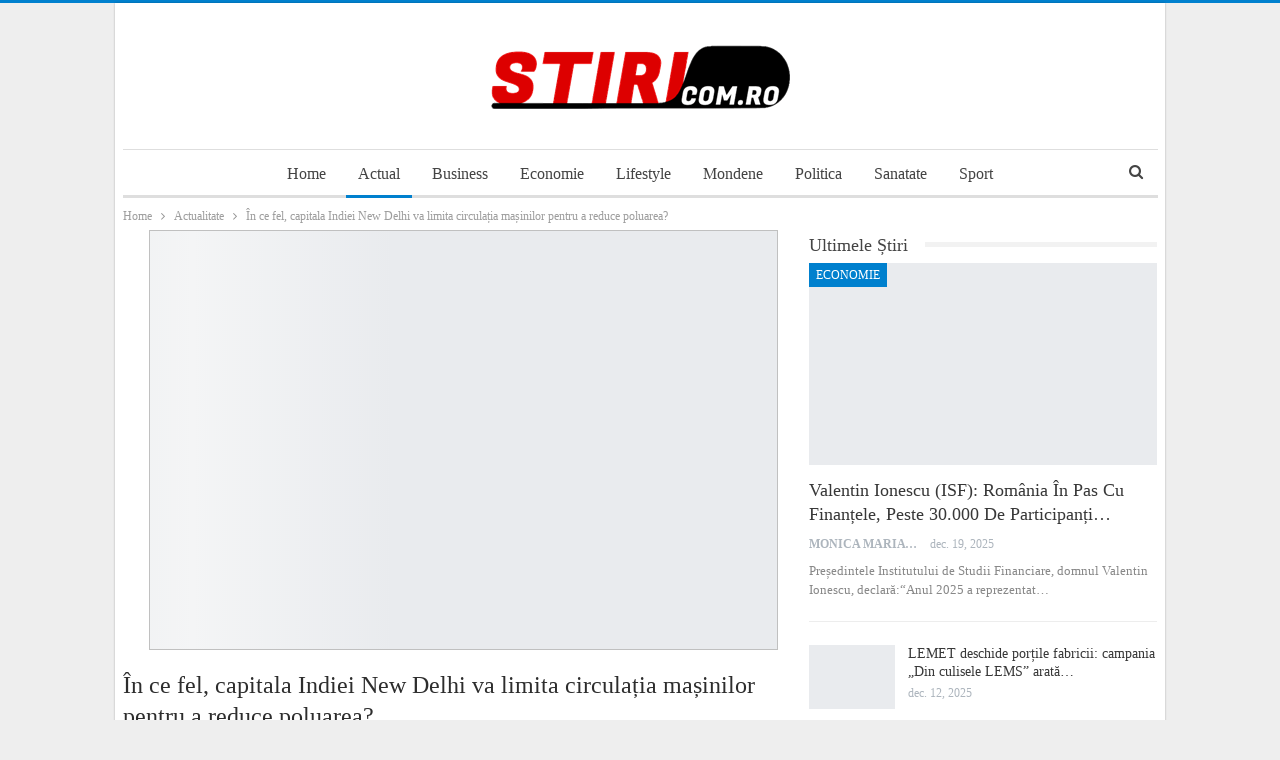

--- FILE ---
content_type: text/html; charset=UTF-8
request_url: https://stiri.com.ro/2023/11/07/in-ce-fel-capitala-indiei-new-delhi-va-limita-circulatia-masinilor-pentru-a-reduce-poluarea/
body_size: 21032
content:
<!DOCTYPE html>
<!--[if IE 8]><html class="ie ie8" lang="ro-RO"> <![endif]-->
<!--[if IE 9]><html class="ie ie9" lang="ro-RO"> <![endif]-->
<!--[if gt IE 9]><!--><html lang="ro-RO"> <!--<![endif]--><head><script data-no-optimize="1">var litespeed_docref=sessionStorage.getItem("litespeed_docref");litespeed_docref&&(Object.defineProperty(document,"referrer",{get:function(){return litespeed_docref}}),sessionStorage.removeItem("litespeed_docref"));</script> <meta charset="UTF-8"><meta http-equiv="X-UA-Compatible" content="IE=edge"><meta name="viewport" content="width=device-width, initial-scale=1.0"><link rel="pingback" href="https://stiri.com.ro/xmlrpc.php"/><meta name='robots' content='index, follow, max-image-preview:large, max-snippet:-1, max-video-preview:-1' /><title>În ce fel, capitala Indiei New Delhi va limita circulația mașinilor pentru a reduce poluarea? - Stiri.com.ro</title><link rel="canonical" href="https://stiri.com.ro/2023/11/07/in-ce-fel-capitala-indiei-new-delhi-va-limita-circulatia-masinilor-pentru-a-reduce-poluarea/" /><meta property="og:locale" content="ro_RO" /><meta property="og:type" content="article" /><meta property="og:title" content="În ce fel, capitala Indiei New Delhi va limita circulația mașinilor pentru a reduce poluarea? - Stiri.com.ro" /><meta property="og:description" content="&#160; În prezent, New Delhi devine unul dintre cele mai poluate oraşe din lume în fiecare an înainte de venirea iernii, când vânturile slabe şi temperaturile scăzute captează substanţe poluante din surse care includ vehicule, industrie, praf din construcţii şi resturi vegetale care ard pe câmpurile din vecinătate. Practic, un strat dens de ceaţă învăluia [&hellip;]" /><meta property="og:url" content="https://stiri.com.ro/2023/11/07/in-ce-fel-capitala-indiei-new-delhi-va-limita-circulatia-masinilor-pentru-a-reduce-poluarea/" /><meta property="og:site_name" content="Stiri.com.ro" /><meta property="article:published_time" content="2023-11-07T09:35:34+00:00" /><meta name="author" content="Monica Maria" /><meta name="twitter:card" content="summary_large_image" /><meta name="twitter:label1" content="Scris de" /><meta name="twitter:data1" content="Monica Maria" /> <script type="application/ld+json" class="yoast-schema-graph">{"@context":"https://schema.org","@graph":[{"@type":"WebPage","@id":"https://stiri.com.ro/2023/11/07/in-ce-fel-capitala-indiei-new-delhi-va-limita-circulatia-masinilor-pentru-a-reduce-poluarea/","url":"https://stiri.com.ro/2023/11/07/in-ce-fel-capitala-indiei-new-delhi-va-limita-circulatia-masinilor-pentru-a-reduce-poluarea/","name":"În ce fel, capitala Indiei New Delhi va limita circulația mașinilor pentru a reduce poluarea? - Stiri.com.ro","isPartOf":{"@id":"https://stiri.com.ro/#website"},"primaryImageOfPage":{"@id":"https://stiri.com.ro/2023/11/07/in-ce-fel-capitala-indiei-new-delhi-va-limita-circulatia-masinilor-pentru-a-reduce-poluarea/#primaryimage"},"image":{"@id":"https://stiri.com.ro/2023/11/07/in-ce-fel-capitala-indiei-new-delhi-va-limita-circulatia-masinilor-pentru-a-reduce-poluarea/#primaryimage"},"thumbnailUrl":"https://stiri.com.ro/wp-content/uploads/2023/11/1699288236_New-Delhi-629x420.jpg","datePublished":"2023-11-07T09:35:34+00:00","author":{"@id":"https://stiri.com.ro/#/schema/person/d2f9287f192f7f7cd152a00923d352ed"},"breadcrumb":{"@id":"https://stiri.com.ro/2023/11/07/in-ce-fel-capitala-indiei-new-delhi-va-limita-circulatia-masinilor-pentru-a-reduce-poluarea/#breadcrumb"},"inLanguage":"ro-RO","potentialAction":[{"@type":"ReadAction","target":["https://stiri.com.ro/2023/11/07/in-ce-fel-capitala-indiei-new-delhi-va-limita-circulatia-masinilor-pentru-a-reduce-poluarea/"]}]},{"@type":"ImageObject","inLanguage":"ro-RO","@id":"https://stiri.com.ro/2023/11/07/in-ce-fel-capitala-indiei-new-delhi-va-limita-circulatia-masinilor-pentru-a-reduce-poluarea/#primaryimage","url":"https://stiri.com.ro/wp-content/uploads/2023/11/1699288236_New-Delhi-629x420.jpg","contentUrl":"https://stiri.com.ro/wp-content/uploads/2023/11/1699288236_New-Delhi-629x420.jpg","width":629,"height":420},{"@type":"BreadcrumbList","@id":"https://stiri.com.ro/2023/11/07/in-ce-fel-capitala-indiei-new-delhi-va-limita-circulatia-masinilor-pentru-a-reduce-poluarea/#breadcrumb","itemListElement":[{"@type":"ListItem","position":1,"name":"Prima pagină","item":"https://stiri.com.ro/"},{"@type":"ListItem","position":2,"name":"În ce fel, capitala Indiei New Delhi va limita circulația mașinilor pentru a reduce poluarea?"}]},{"@type":"WebSite","@id":"https://stiri.com.ro/#website","url":"https://stiri.com.ro/","name":"Stiri.com.ro","description":"Stiri Online","potentialAction":[{"@type":"SearchAction","target":{"@type":"EntryPoint","urlTemplate":"https://stiri.com.ro/?s={search_term_string}"},"query-input":{"@type":"PropertyValueSpecification","valueRequired":true,"valueName":"search_term_string"}}],"inLanguage":"ro-RO"},{"@type":"Person","@id":"https://stiri.com.ro/#/schema/person/d2f9287f192f7f7cd152a00923d352ed","name":"Monica Maria","image":{"@type":"ImageObject","inLanguage":"ro-RO","@id":"https://stiri.com.ro/#/schema/person/image/","url":"https://secure.gravatar.com/avatar/d813f89696c6181be99c4be2f1466851621b605cb6aa7ae9bd55e65e9eba3005?s=96&d=mm&r=g","contentUrl":"https://secure.gravatar.com/avatar/d813f89696c6181be99c4be2f1466851621b605cb6aa7ae9bd55e65e9eba3005?s=96&d=mm&r=g","caption":"Monica Maria"},"sameAs":["https://stiri.com.ro"],"url":"https://stiri.com.ro/author/stiri/"}]}</script> <link rel='dns-prefetch' href='//fonts.googleapis.com' /><link rel="alternate" type="application/rss+xml" title="Stiri.com.ro &raquo; Flux" href="https://stiri.com.ro/feed/" /><link rel="alternate" type="application/rss+xml" title="Stiri.com.ro &raquo; Flux comentarii" href="https://stiri.com.ro/comments/feed/" /><link rel="alternate" title="oEmbed (JSON)" type="application/json+oembed" href="https://stiri.com.ro/wp-json/oembed/1.0/embed?url=https%3A%2F%2Fstiri.com.ro%2F2023%2F11%2F07%2Fin-ce-fel-capitala-indiei-new-delhi-va-limita-circulatia-masinilor-pentru-a-reduce-poluarea%2F" /><link rel="alternate" title="oEmbed (XML)" type="text/xml+oembed" href="https://stiri.com.ro/wp-json/oembed/1.0/embed?url=https%3A%2F%2Fstiri.com.ro%2F2023%2F11%2F07%2Fin-ce-fel-capitala-indiei-new-delhi-va-limita-circulatia-masinilor-pentru-a-reduce-poluarea%2F&#038;format=xml" /><style id="litespeed-ccss">ul{box-sizing:border-box}:root{--wp--preset--font-size--normal:16px;--wp--preset--font-size--huge:42px}body{--wp--preset--color--black:#000;--wp--preset--color--cyan-bluish-gray:#abb8c3;--wp--preset--color--white:#fff;--wp--preset--color--pale-pink:#f78da7;--wp--preset--color--vivid-red:#cf2e2e;--wp--preset--color--luminous-vivid-orange:#ff6900;--wp--preset--color--luminous-vivid-amber:#fcb900;--wp--preset--color--light-green-cyan:#7bdcb5;--wp--preset--color--vivid-green-cyan:#00d084;--wp--preset--color--pale-cyan-blue:#8ed1fc;--wp--preset--color--vivid-cyan-blue:#0693e3;--wp--preset--color--vivid-purple:#9b51e0;--wp--preset--gradient--vivid-cyan-blue-to-vivid-purple:linear-gradient(135deg,rgba(6,147,227,1) 0%,#9b51e0 100%);--wp--preset--gradient--light-green-cyan-to-vivid-green-cyan:linear-gradient(135deg,#7adcb4 0%,#00d082 100%);--wp--preset--gradient--luminous-vivid-amber-to-luminous-vivid-orange:linear-gradient(135deg,rgba(252,185,0,1) 0%,rgba(255,105,0,1) 100%);--wp--preset--gradient--luminous-vivid-orange-to-vivid-red:linear-gradient(135deg,rgba(255,105,0,1) 0%,#cf2e2e 100%);--wp--preset--gradient--very-light-gray-to-cyan-bluish-gray:linear-gradient(135deg,#eee 0%,#a9b8c3 100%);--wp--preset--gradient--cool-to-warm-spectrum:linear-gradient(135deg,#4aeadc 0%,#9778d1 20%,#cf2aba 40%,#ee2c82 60%,#fb6962 80%,#fef84c 100%);--wp--preset--gradient--blush-light-purple:linear-gradient(135deg,#ffceec 0%,#9896f0 100%);--wp--preset--gradient--blush-bordeaux:linear-gradient(135deg,#fecda5 0%,#fe2d2d 50%,#6b003e 100%);--wp--preset--gradient--luminous-dusk:linear-gradient(135deg,#ffcb70 0%,#c751c0 50%,#4158d0 100%);--wp--preset--gradient--pale-ocean:linear-gradient(135deg,#fff5cb 0%,#b6e3d4 50%,#33a7b5 100%);--wp--preset--gradient--electric-grass:linear-gradient(135deg,#caf880 0%,#71ce7e 100%);--wp--preset--gradient--midnight:linear-gradient(135deg,#020381 0%,#2874fc 100%);--wp--preset--duotone--dark-grayscale:url('#wp-duotone-dark-grayscale');--wp--preset--duotone--grayscale:url('#wp-duotone-grayscale');--wp--preset--duotone--purple-yellow:url('#wp-duotone-purple-yellow');--wp--preset--duotone--blue-red:url('#wp-duotone-blue-red');--wp--preset--duotone--midnight:url('#wp-duotone-midnight');--wp--preset--duotone--magenta-yellow:url('#wp-duotone-magenta-yellow');--wp--preset--duotone--purple-green:url('#wp-duotone-purple-green');--wp--preset--duotone--blue-orange:url('#wp-duotone-blue-orange');--wp--preset--font-size--small:13px;--wp--preset--font-size--medium:20px;--wp--preset--font-size--large:36px;--wp--preset--font-size--x-large:42px;--wp--preset--spacing--20:.44rem;--wp--preset--spacing--30:.67rem;--wp--preset--spacing--40:1rem;--wp--preset--spacing--50:1.5rem;--wp--preset--spacing--60:2.25rem;--wp--preset--spacing--70:3.38rem;--wp--preset--spacing--80:5.06rem;--wp--preset--shadow--natural:6px 6px 9px rgba(0,0,0,.2);--wp--preset--shadow--deep:12px 12px 50px rgba(0,0,0,.4);--wp--preset--shadow--sharp:6px 6px 0px rgba(0,0,0,.2);--wp--preset--shadow--outlined:6px 6px 0px -3px rgba(255,255,255,1),6px 6px rgba(0,0,0,1);--wp--preset--shadow--crisp:6px 6px 0px rgba(0,0,0,1)}a{text-decoration:none!important}h1,p{font-family:"Segoe UI",Roboto,Oxygen-Sans,Ubuntu,Cantarell,"Helvetica Neue",sans-serif}html{font-family:sans-serif;-ms-text-size-adjust:100%;-webkit-text-size-adjust:100%}body{margin:0}article,aside,header,main,nav{display:block}a{background-color:transparent}b{font-weight:700}h1{font-size:2em;margin:.67em 0}img{border:0}svg:not(:root){overflow:hidden}input{color:inherit;font:inherit;margin:0}input[type=submit]{-webkit-appearance:button}input::-moz-focus-inner{border:0;padding:0}input{line-height:normal}input[type=search]{-webkit-appearance:textfield;-moz-box-sizing:content-box;-webkit-box-sizing:content-box;box-sizing:content-box}input[type=search]::-webkit-search-cancel-button,input[type=search]::-webkit-search-decoration{-webkit-appearance:none}*{-webkit-box-sizing:border-box;-moz-box-sizing:border-box;box-sizing:border-box}:after,:before{-webkit-box-sizing:border-box;-moz-box-sizing:border-box;box-sizing:border-box}html{font-size:10px}body{font-family:"Helvetica Neue",Helvetica,Arial,sans-serif;font-size:14px;line-height:1.42857143;color:#333;background-color:#fff}input{font-family:inherit;font-size:inherit;line-height:inherit}a{color:#444;text-decoration:none}img{vertical-align:middle}.h1,h1{font-family:inherit;font-weight:500;line-height:1.1;color:inherit}.h1,h1{margin-top:20px;margin-bottom:10px}.h1,h1{font-size:36px}p{margin:0 0 10px}ul{margin-top:0;margin-bottom:10px}.container{margin-right:auto;margin-left:auto;padding-left:15px;padding-right:15px}@media (min-width:768px){.container{width:750px}}@media (min-width:992px){.container{width:970px}}@media (min-width:1200px){.container{width:1170px}}.row{margin-left:-15px;margin-right:-15px}.col-sm-4,.col-sm-8{position:relative;min-height:1px;padding-left:15px;padding-right:15px}@media (min-width:768px){.col-sm-4,.col-sm-8{float:left}.col-sm-8{width:66.66666667%}.col-sm-4{width:33.33333333%}}input[type=search]{-webkit-box-sizing:border-box;-moz-box-sizing:border-box;box-sizing:border-box}input[type=search]{-webkit-appearance:none}.clearfix:after,.clearfix:before,.container:after,.container:before,.row:after,.row:before{content:" ";display:table}.clearfix:after,.container:after,.row:after{clear:both}@-ms-viewport{width:device-width}.fa{display:inline-block;font:normal normal normal 14px/1 FontAwesome;font-size:inherit;text-rendering:auto;-webkit-font-smoothing:antialiased;-moz-osx-font-smoothing:grayscale}.fa-search:before{content:"\f002"}.fa-comments-o:before{content:"\f0e6"}.fa-whatsapp:before{content:"\f232"}:root{--publisher-system-font:-apple-system,BlinkMacSystemFont,"Segoe UI","Roboto","Oxygen-Sans","Ubuntu","Cantarell","Helvetica Neue",sans-serif;--publisher-primary-color:#0080ce;--publisher-menu-height:calc(1px - 1px);--wp-adminbar-height:calc(1px - 1px)}body{font:14px/1.7 Lato,sans-serif;color:#5f6569;-webkit-text-size-adjust:100%;text-rendering:optimizeLegibility;font-size-adjust:auto}.site-header .site-branding .logo,h1{color:#2d2d2d}h1{line-height:1.3}h1{font-size:34px}.container,.content-wrap,body.boxed .main-wrap{max-width:var(--publisher-site-width);width:100%}@media only screen and (max-width:668px){.layout-2-col{margin-top:20px!important}}body.page-layout-2-col{--publisher-site-width:var(--publisher-site-width-2-col);--publisher-site-width-content:var(--publisher-site-width-2-col-content-col);--publisher-site-width-primary:var(--publisher-site-width-2-col-primary-col);--publisher-site-width-secondary:0}@media (min-width:768px){.layout-2-col .content-column{width:var(--publisher-site-width-content)}.layout-2-col .sidebar-column{width:var(--publisher-site-width-primary)}}a{text-decoration:none}input[type=search]{height:36px;width:100%;padding:6px 12px;font-size:14px;line-height:1.42857143;color:#555;background-color:#fff;background-image:none;border:1px solid #ccc;border-radius:0;-webkit-box-shadow:inset 0 1px 1px rgba(0,0,0,.075);box-shadow:inset 0 1px 1px rgba(0,0,0,.075)}input[type=submit]{border:none;color:#fff;border-radius:0;outline:0;height:auto;line-height:1.4;padding:8px 12px;vertical-align:middle;text-transform:uppercase!important;max-width:100%;white-space:normal}ul.menu{padding:0;margin:0;list-style:none}ul.menu a{text-decoration:none}ul.menu>li{float:left}ul.menu li>a{position:relative}.site-header .content-wrap{overflow:visible!important}.site-header>.header-inner>.content-wrap>.container{position:relative}.site-header .site-branding{margin:0}.site-header .site-branding .logo{margin:0;line-height:0;font-size:50px}.site-header .site-branding .logo img{max-width:100%}.site-header .site-branding .logo .site-title{display:none}.site-header .menu-action-buttons{position:absolute;top:0;bottom:0;right:0;width:35px;z-index:99}.header-style-1.site-header.boxed .menu-action-buttons{bottom:-3px}.site-header .menu-action-buttons.width-1{width:40px}.site-header .menu-action-buttons>div{min-width:37px;display:inline-block;float:right;height:100%;text-align:right;position:relative}.site-header .menu-action-buttons>div.close{opacity:1}.site-header .menu-action-buttons .search-container{z-index:1}.site-header .search-container .search-handler{position:absolute;right:3px;top:50%;margin-top:-15px;z-index:100;width:37px;height:26px;line-height:26px;text-align:center;display:inline-block;font-size:15px;color:#434343}.site-header .search-container .search-box{display:none;position:absolute;right:0;top:0;padding:0 36px 0 0;z-index:99;height:100%;width:100%;text-align:center}.site-header .search-container .search-box .search-form .search-field{border:none;width:100%;height:45px;background:0 0;line-height:45px;font-size:14px;color:#434343}.site-header .search-container .search-box .search-form input[type=submit]{display:none}.main-menu>li{margin-right:10px}.main-menu>li>a{line-height:48px;display:inline-block;padding:0 12px}.main-menu.menu>li>a:before{content:'';display:block;width:20%;height:3px;position:absolute;bottom:0;left:50%;transform:translateX(-50%);visibility:hidden}.main-menu.menu>li.current-menu-parent>a:before{width:100%;visibility:visible}.main-menu-wrapper{position:relative;margin-left:auto;margin-right:auto}.main-menu-wrapper .main-menu-container{position:relative}.site-header.boxed .main-menu-wrapper .main-menu-container{border-top:1px solid #dedede;border-bottom:3px solid #dedede;background:#fff}body.boxed .site-header .main-menu-wrapper{margin-left:auto;margin-right:auto;width:100%}.site-header.header-style-1 .header-inner{padding:40px 0}.site-header.header-style-1 .site-branding{text-align:center}.site-header.header-style-1 .main-menu.menu{text-align:center;height:68px;overflow-y:hidden;margin-bottom:-3px;padding-top:20px;margin-top:-20px}.site-header.header-style-1 .main-menu.menu>li{float:none;display:inline-block;margin:0 4px}.site-header.header-style-1 .search-container .search-box .search-form .search-field{text-align:center}.site-header.header-style-1 .main-menu-wrapper.menu-actions-btn-width-1 .main-menu-container{padding:0 40px}@media only screen and (max-width:992px){.main-menu>li{margin-right:10px}.site-header.header-style-1 .main-menu.menu>li{margin:0 4px}.main-menu>li>a{padding:0 4px}}.rh-header{display:none;min-width:300px;position:relative}.rh-header .rh-container{background-color:#222}@media only screen and (max-width:700px){body .site-header{display:none}.rh-header{display:block}}.rh-header .menu-container{position:absolute;top:0;right:0}.rh-header .menu-container .menu-handler{color:#fff;width:54px;height:54px;text-align:center;display:inline-block;font-size:18px;background-color:rgba(255,255,255,.05);position:relative;border-left:1px solid rgba(0,0,0,.07);float:right}.rh-header .menu-container .menu-handler .lines{display:inline-block;width:22px;height:2px;background:#ecf0f1;position:relative;margin-top:25.5px}.rh-header .menu-container .menu-handler .lines:after,.rh-header .menu-container .menu-handler .lines:before{display:inline-block;width:22px;height:2px;background:#ecf0f1;position:absolute;left:0;content:''}.rh-header .menu-container .menu-handler .lines:before{top:8px}.rh-header .menu-container .menu-handler .lines:after{top:-8px}.rh-cover .search-form{margin-top:35px;position:relative}.rh-cover .search-form input[type=search]{margin:0;background:rgba(255,255,255,.2);color:#fff;border:none;border-radius:3px;box-shadow:none;float:none;webkit-backface-visibility:hidden;backface-visibility:hidden}.rh-cover .search-form input[type=submit]{content:"\f002";position:absolute;right:0;top:0;display:inline-block;font:normal normal normal 14px/1 FontAwesome;text-rendering:auto;-webkit-font-smoothing:antialiased;-moz-osx-font-smoothing:grayscale;color:#fff;font-size:16px;background:0 0!important}.rh-cover .search-form ::-webkit-input-placeholder{color:#fff}.rh-cover .search-form ::-moz-placeholder{color:#fff}.rh-cover .search-form :-ms-input-placeholder{color:#fff}.rh-cover .search-form :-moz-placeholder{color:#fff}.rh-header .logo-container{padding:0 0 0 15px;line-height:54px;height:54px}.rh-header .logo-container.rh-img-logo{font-size:0}.rh-header .logo-container img{max-height:80%;max-width:80%}.rh-header .logo-container a{color:#fff}.rh-cover{position:fixed;top:0;left:-99%;z-index:9999;width:100%;visibility:hidden;overflow:auto;background:#191919;height:101%;height:calc(100% + 1px)}.noscroll{overflow:hidden}@media (max-width:767px){body{background-color:#f3f3f3!important}.main-wrap{background-color:#fff;overflow:auto;margin:auto;width:100%}}.rh-cover.gr-5{background-image:-moz-linear-gradient(85deg,#0a58c0 0,#00ade1 100%);background-image:-webkit-linear-gradient(85deg,#0a58c0 0,#00ade1 100%);background-image:-ms-linear-gradient(85deg,#0a58c0 0,#00ade1 100%)}.rh-cover:before{height:60px;content:'';width:100%;position:absolute;background-color:#fff;opacity:.08;box-shadow:0 0 32px 0 #000;z-index:-1}.rh-cover .rh-close{width:20px;height:20px;position:absolute;right:25px;display:inline-block;top:21px;z-index:10}.rh-cover .rh-close:after,.rh-cover .rh-close:before{content:'';width:2px;height:18px;position:absolute;left:50%;margin-left:-1px;top:50%;margin-top:-10px;opacity:.65;background:#fff;transform:rotate(45deg);border-radius:5px}.rh-cover .rh-close:after{-webkit-transform:rotate(-45deg);-moz-transform:rotate(-45deg);transform:rotate(-45deg)}.rh-cover .rh-panel{padding:27px;position:absolute;top:0;left:0;width:100%}.rh-cover .rh-p-h{line-height:60px;margin:-27px -27px 20px;padding:0 23px;font-size:14px;color:#fff;height:60px;position:relative}.rh-header.light .rh-container{background:#fff;border-bottom:1px solid #e5e5e5}.rh-header.light .logo-container a{color:#2c2c2c}.rh-header.light .menu-container .menu-handler .lines,.rh-header.light .menu-container .menu-handler .lines:after,.rh-header.light .menu-container .menu-handler .lines:before{background:#2c2c2c}body{background:#fff;text-decoration-skip:ink}body.boxed{background-color:#eee}body.boxed .content-wrap{padding-left:5px;padding-right:5px}body.boxed .bf-breadcrumb>.bf-breadcrumb-container{margin-left:5px!important;margin-right:5px!important}@media (max-width:980px){body.boxed .content-wrap{padding-left:0;padding-right:0}}.main-wrap{margin:0 auto}.content-wrap,.main-wrap,main.content-container{position:relative}body.active-top-line{border-top:3px solid transparent}.main-wrap .container{width:100%}@media (min-width:768px){.boxed .main-wrap{width:100%!important}}@media only screen and (max-width:768px){.boxed .main-wrap{max-width:100%!important}}body.boxed .main-wrap{padding:0;background-color:#fff;-webkit-box-sizing:inherit;-moz-box-sizing:inherit;box-sizing:inherit;-webkit-box-shadow:0 0 2px rgba(0,0,0,.27);-moz-box-shadow:0 0 2px rgba(0,0,0,.27);box-shadow:0 0 2px rgba(0,0,0,.27)}@media only screen and (max-width:480px){.col-sm-4,.col-sm-8{padding-left:15px!important;padding-right:15px!important}}.content-wrap{margin:0 auto;padding:0;min-width:300px}.container{width:100%}.term-badges .term-badge{display:inline-block;line-height:0}.term-badges a{color:#8b8b8b;padding:0 0 4px}.term-badges.floated a{padding:2px 7px;color:#fff;margin-right:3px;margin-bottom:3px;display:inline-block;line-height:1.7;max-width:150px;white-space:nowrap;overflow:hidden;text-overflow:ellipsis;vertical-align:top}.term-badges.floated{position:absolute;top:0;left:0;z-index:1;line-height:0;font-size:0}.img-holder{position:relative;width:80px;display:inline-block;float:left;margin-right:15px}.bs-ll-a .img-holder:before,.bs-ll-a img[data-src]:not(.b-loaded){opacity:1;background-color:#e9ebee;background-image:linear-gradient(to left,#e9ebee 0,#f4f5f6 20%,#e9ebee 40%,#e9ebee 100%);background-repeat:no-repeat;background-size:1000px 900px;-webkit-animation:bs-lazy-anim 1s infinite linear forwards;-moz-animation:bs-lazy-anim 1s infinite linear forwards;animation:bs-lazy-anim 1.01s infinite linear forwards}@-webkit-keyframes bs-lazy-anim{from{background-position:-800px 0}to{background-position:400px 0}}@keyframes bs-lazy-anim{from{background-position:-800px 0}to{background-position:400px 0}}.img-holder:before{display:block;content:" ";width:100%;padding-top:70%}.search-field::-ms-clear{display:none}.search-form input[type=search]{float:left;height:38px;line-height:38px;margin-right:8px;font-size:12px;box-shadow:none}.search-form input[type=submit]{height:38px}.post-meta{padding-top:2px;font-style:inherit}.post-meta .time{margin-right:10px}.post-meta .comments{white-space:nowrap}.post-meta .comments{margin-left:10px;font-style:normal;float:right}.post-meta .comments .fa{display:inline-block;margin-right:3px}.post-meta .post-author{font-weight:bolder;font-style:normal;margin-right:8px;max-width:110px;white-space:nowrap;overflow:hidden;text-overflow:ellipsis;display:inline-block;vertical-align:top}.post-meta .post-author:after{display:inline-block;font-family:FontAwesome;font-style:normal;font-weight:400;-webkit-font-smoothing:antialiased;-moz-osx-font-smoothing:grayscale;content:'\f111';margin-left:8px;font-size:5px;vertical-align:middle;color:#adb5bd}.post-meta>a:last-child,.post-meta>span:last-child{margin-right:0!important}.container{margin-right:auto!important;margin-left:auto!important}.listing .listing-item{min-height:0}.listing.columns-1 .listing-item{width:100%;float:none}.post-related .listing-item .title{font-size:15px;line-height:1.4}.post-related .include-last-mobile .listing-item:last-child{display:none}@media only screen and (max-width:600px){.post-related .include-last-mobile .listing-item:last-child{display:block}}.entry-content{font-size:14px;line-height:1.6;color:#4a4a4a;padding-bottom:20px}.search-container{position:relative}@media only screen and (max-width:1000px){.container{width:100%}.content-wrap{padding:0}}@media only screen and (max-width:420px){.widget{margin-bottom:15px}}@media only screen and (max-width:668px){body{padding:0}}.bf-breadcrumb .bf-breadcrumb-items{padding:0;margin:0;list-style:none;font-size:0}.bf-breadcrumb .bf-breadcrumb-item{display:inline-block;font-size:12px;line-height:22px}.bf-breadcrumb .bf-breadcrumb-item:after{display:inline-block;font-family:FontAwesome;font-style:normal;font-weight:400;line-height:22px;-webkit-font-smoothing:antialiased;-moz-osx-font-smoothing:grayscale;content:'\f105';margin-left:9px;margin-right:9px;color:#929292;vertical-align:top}.bf-breadcrumb .bf-breadcrumb-item.bf-breadcrumb-end:after,.bf-breadcrumb .bf-breadcrumb-item:last-child:after{display:none}.bf-breadcrumb .bf-breadcrumb-item span{vertical-align:top}.bf-breadcrumb .bf-breadcrumb-item a,.bf-breadcrumb .bf-breadcrumb-item span{color:#9e9e9e;display:inline-block}.bf-breadcrumb.bc-top-style{padding:7px 0 0}@media only screen and (max-width:680px){body.single .bf-breadcrumb .bf-breadcrumb-item:last-child{display:none}}.sidebar-column-primary{z-index:1000}.listing.scolumns-3 .listing-item{width:33.3333%;float:left}.listing.scolumns-3 .listing-item:nth-child(3n-2){padding-right:12px;clear:left}@media only screen and (max-width:600px){.listing.scolumns-3 .listing-item{width:50%;float:left}.listing.scolumns-3 .listing-item:nth-child(even){padding-right:0;padding-left:12px;clear:none}}@media only screen and (max-width:320px){.listing.scolumns-3 .listing-item{width:100%!important;padding-left:0!important;padding-right:0!important;clear:none!important}}.listing-item-grid-1{margin-bottom:22px}.listing-item-grid-1 .featured{position:relative;line-height:0;margin-bottom:13px}.listing-item-grid-1 .featured .img-holder{width:100%;margin:0;float:none;display:block}.listing-item-grid-1 .featured .img-holder:before{padding-top:58%}.listing-item-grid-1 .title{margin:0 0 6px}.listing-item-grid-1 .title a{color:inherit;text-transform:inherit}.listing-item-grid-1 .post-meta{margin:0 0 7px}.listing-item-grid-1 .post-summary{padding-bottom:22px;border-bottom:1px solid #f1f1f1;border-bottom-color:rgba(0,0,0,.07)}.listing-item-tb-1{margin-bottom:22px;position:relative}.listing-item-tb-1 .title{margin:0}.listing-item-tb-1 .title a{color:inherit}.listing-item-tb-1 .featured{margin-right:13px;float:left;position:relative;line-height:0}.listing-item-tb-1 .img-holder{width:86px;margin-right:0;float:none}.listing-item-tb-1 .img-holder:before{padding-top:74%}.listing-item-tb-2{margin-bottom:20px;position:relative}.listing-item-tb-2 .term-badges.floated{left:0}.listing-item-tb-2 .item-inner{position:relative}.listing-item-tb-2 .title{margin:0}.listing-item-tb-2 .title a{color:inherit}.listing-item-tb-2 .featured{margin-bottom:10px;line-height:0;position:relative}.listing-item-tb-2 .img-holder{width:100%;margin-right:0;float:none;display:block}.listing-item-tb-2 .img-holder:before{padding-top:70%}.listing.listing-mix-3-1 .row-1+.row-2{margin-top:23px}.listing.listing-mix-3-1 .listing-item-grid-1{margin-bottom:0}.sidebar>.widget:last-child,.widget>.bs-listing{margin-bottom:0}.sidebar-column .widget>.bs-listing:last-child{margin-bottom:0}.section-heading{margin:0 0 15px;font-size:16px;line-height:20px;position:relative}.section-heading .h-text,.section-heading:after{display:inline-block}.section-heading:after{background:rgba(0,0,0,.08);content:'';height:4px;position:absolute;top:0;left:0;width:100%}.section-heading .h-text{position:relative;z-index:1}.section-heading.sh-t1:after{top:50%;left:0;height:5px;margin-top:-2.5px;width:100%;background:rgba(0,0,0,.05)}.section-heading.sh-t1 .h-text{display:inline-block;padding:4px 17px 4px 0;color:#444;background:#fff}.post-meta.single-post-meta{color:#3a3a3a}.post-meta.single-post-meta .time{float:none;margin:0 12px 0 0;white-space:nowrap;line-height:26px;display:inline-block}.post-meta.single-post-meta b{color:#4d4d4d;margin-left:2px}.post-meta.single-post-meta .time{color:rgba(0,0,0,.44)}.single-post-title{line-height:1.3}.single-featured{text-align:center;display:block;margin:0 0 20px;line-height:0;position:relative}.single-featured img{max-width:100%;height:auto!important}.single-post-share .social-item{margin:0 6px 4px 0;float:left}.single-post-share .social-item a{line-height:30px;min-width:30px;display:inline-block;padding:0;border-radius:30px;font-size:14px;color:#fff;overflow:hidden;text-align:center}.single-post-share .social-item a .bf-icon{line-height:30px;vertical-align:top;color:#fff;display:inline-block}.single-post-share .social-item a .bf-icon{font-size:16px}.single-post-share .social-item.whatsapp .bf-icon{font-size:16px;font-weight:700}.single-post-share .social-item.whatsapp a{background-color:#00e676;color:#02a252}.single-post-share .social-item .bf-icon{vertical-align:middle}.single-post-share .social-item.whatsapp{display:none}@media only screen and (max-width:780px){.single-post-share .social-item.whatsapp{display:inline-block}}.post-share .social-item a{border-radius:3px;padding:0 5px}.post-share.style-11 .social-item.whatsapp a{color:#00e676}.post-share.style-11 .social-item.whatsapp .icon{background-color:#00e676;border-color:#00e676}.single-post-share .social-item{margin-bottom:8px}.post-share.style-11 .social-item a{padding:0!important;height:32px}.post-share.style-11 .social-item .icon,.post-share.style-11 .social-item a>span{display:inline-block;border:1px solid #e2e2e2;border-left-width:0;margin:0!important;padding:0 8px;text-align:center}.post-share.style-11 .social-item .icon{color:#fff;display:inline-block;border-color:transparent;position:relative;height:inherit;min-width:32px}.post-share.style-11 .social-item a .bf-icon{line-height:30px}.post-share.style-11 .social-item .icon,.post-share.style-11 .social-item a>span{padding:0 8px}.post-template-10 .post-header-inner{padding:0;margin-bottom:20px;position:relative;overflow:hidden}.post-template-10 .single-post-title{margin:0 0 13px}@media only screen and (max-width:780px){.post-template-10 .post-header-inner{margin-top:0;padding-top:0}}@media (min-width:768px){.active-sticky-sidebar .row.main-section{display:flex}}:root{--publisher-spacing:20;--publisher-spacing-half:calc(var(--publisher-spacing)/2);--publisher-spacing-80-percent:calc(var(--publisher-spacing)*0.83);--publisher-spacing-60-percent:calc(var(--publisher-spacing)*0.66)}.col-sm-4,.col-sm-8,.container{padding-left:calc(var(--publisher-spacing-half)*1px);padding-right:calc(var(--publisher-spacing-half)*1px)}.row{margin-left:calc(var(--publisher-spacing-half)*-1px);margin-right:calc(var(--publisher-spacing-half)*-1px)}.sidebar>*{margin-bottom:calc(var(--publisher-spacing)*1px)}.bs-listing,.single-container,.widget{margin-bottom:calc(var(--publisher-spacing)*1px)}.layout-2-col{margin-top:calc(var(--publisher-spacing-80-percent)*1px)}.layout-2-col.layout-bc-before{margin-top:calc(var(--publisher-spacing-half)*1px)}.main-section{margin-bottom:calc(var(--publisher-spacing-half)*1px)}.section-heading{margin-bottom:calc(var(--publisher-spacing-60-percent)*1px)}:root{--publisher-site-width-2-col:1050px;--publisher-site-width-1-col:1050px;--publisher-site-width-2-col-content-col:66%;--publisher-site-width-2-col-primary-col:34%}:root{--publisher-site-width-3-col:1100px;--publisher-site-width-3-col-content-col:58%;--publisher-site-width-3-col-primary-col:26%;--publisher-site-width-3-col-secondary-col:16%}:root{--publisher-spacing:5}:root{--publisher-primary-color:#0080ce}.main-menu.menu>li.current-menu-parent>a:before,.term-badges.floated a{background-color:#0080ce!important}.bs-theme input[type=submit]{background-color:#0080ce}.single-post-content a{color:#0080ce}body.active-top-line{border-color:#0080ce}.site-header.boxed .main-menu-wrapper .main-menu-container{border-top-color:#dedede}.site-header.header-style-1.boxed .main-menu-wrapper .main-menu-container{border-bottom-color:#dedede!important}.site-header .search-container .search-handler,.site-header .main-menu>li>a,.site-header .search-container .search-box .search-form .search-field{color:#444}.site-header .search-container .search-box .search-form .search-field::-webkit-input-placeholder{color:#444}.site-header .search-container .search-box .search-form .search-field::-moz-placeholder{color:#444}.site-header .search-container .search-box .search-form .search-field:-ms-input-placeholder{color:#444}.site-header .search-container .search-box .search-form .search-field:-moz-placeholder{color:#444}.section-heading.sh-t1>.h-text{color:#444}body.bs-theme{font-family:'Lato';font-weight:400;font-size:13px;text-align:inherit;text-transform:inherit;color:#7b7b7b}.post-meta,.post-meta a{font-family:'Lato';font-weight:400;font-size:12px;text-transform:none;color:#adb5bd}.post-meta .post-author{font-family:'Lato';font-weight:700;font-size:12px;text-transform:uppercase}.term-badges .term-badge{font-family:'Roboto';font-weight:400;font-size:12px;text-transform:uppercase}h1,.h1,.search-form input[type=submit],input[type=submit],.section-heading .h-text,.single-container .post-share a{font-family:'Roboto';font-weight:500;text-transform:inherit}h1,.h1{font-size:34px}.single-post-title{font-family:'Roboto';font-weight:500;text-transform:none}.post-template-10 .single-post-title{font-size:24px}.entry-content{font-family:'Lato';font-weight:400;line-height:24px;font-size:15px;text-align:inherit;text-transform:initial;color:#222}.post-summary{font-family:'Lato';font-weight:400;line-height:19px;font-size:13px;text-align:inherit;text-transform:initial;color:#888}.main-menu li>a,.main-menu li{font-family:'Roboto';font-weight:500;font-size:16px;text-align:inherit;text-transform:capitalize}.listing-item-grid-1 .title{font-family:'Roboto';font-weight:500;line-height:24px;font-size:18px;text-align:inherit;text-transform:capitalize;color:#383838}.listing-item-tb-1 .title{font-family:'Roboto';font-weight:500;line-height:18px;font-size:14px;text-align:inherit;text-transform:none;color:#383838}.listing-item-tb-2 .title{font-family:'Roboto';font-weight:500;line-height:18px;font-size:14px;text-align:inherit;text-transform:none;color:#383838}.section-heading .h-text{font-family:'Roboto';font-weight:500;line-height:22px;font-size:18px;text-transform:capitalize}</style><link rel="preload" data-asynced="1" data-optimized="2" as="style" onload="this.onload=null;this.rel='stylesheet'" href="https://stiri.com.ro/wp-content/litespeed/css/adc2dc2622e851ba3b38e5cb9a3f237c.css?ver=937d4" /><script type="litespeed/javascript">!function(a){"use strict";var b=function(b,c,d){function e(a){return h.body?a():void setTimeout(function(){e(a)})}function f(){i.addEventListener&&i.removeEventListener("load",f),i.media=d||"all"}var g,h=a.document,i=h.createElement("link");if(c)g=c;else{var j=(h.body||h.getElementsByTagName("head")[0]).childNodes;g=j[j.length-1]}var k=h.styleSheets;i.rel="stylesheet",i.href=b,i.media="only x",e(function(){g.parentNode.insertBefore(i,c?g:g.nextSibling)});var l=function(a){for(var b=i.href,c=k.length;c--;)if(k[c].href===b)return a();setTimeout(function(){l(a)})};return i.addEventListener&&i.addEventListener("load",f),i.onloadcssdefined=l,l(f),i};"undefined"!=typeof exports?exports.loadCSS=b:a.loadCSS=b}("undefined"!=typeof global?global:this);!function(a){if(a.loadCSS){var b=loadCSS.relpreload={};if(b.support=function(){try{return a.document.createElement("link").relList.supports("preload")}catch(b){return!1}},b.poly=function(){for(var b=a.document.getElementsByTagName("link"),c=0;c<b.length;c++){var d=b[c];"preload"===d.rel&&"style"===d.getAttribute("as")&&(a.loadCSS(d.href,d,d.getAttribute("media")),d.rel=null)}},!b.support()){b.poly();var c=a.setInterval(b.poly,300);a.addEventListener&&a.addEventListener("load",function(){b.poly(),a.clearInterval(c)}),a.attachEvent&&a.attachEvent("onload",function(){a.clearInterval(c)})}}}(this);</script><link rel="preload" as="image" href="https://stiri.com.ro/wp-content/uploads/2022/01/Logo-mic-Stiri.com_.ro_-1.png"><link rel="preload" as="image" href="https://stiri.com.ro/wp-content/uploads/2022/01/Logo-mic-Stiri.com_.ro_-1.png"> <script type="litespeed/javascript" data-src="https://stiri.com.ro/wp-includes/js/jquery/jquery.min.js?ver=3.7.1" id="jquery-core-js"></script> <link rel="https://api.w.org/" href="https://stiri.com.ro/wp-json/" /><link rel="alternate" title="JSON" type="application/json" href="https://stiri.com.ro/wp-json/wp/v2/posts/34850" /><link rel="EditURI" type="application/rsd+xml" title="RSD" href="https://stiri.com.ro/xmlrpc.php?rsd" /><meta name="generator" content="WordPress 6.9" /><link rel='shortlink' href='https://stiri.com.ro/?p=34850' /> <script type="litespeed/javascript" data-src="https://pagead2.googlesyndication.com/pagead/js/adsbygoogle.js?client=ca-pub-8595863152487933"
     crossorigin="anonymous"></script><meta name="generator" content="Powered by WPBakery Page Builder - drag and drop page builder for WordPress."/> <script type="application/ld+json">{
    "@context": "http://schema.org/",
    "@type": "Organization",
    "@id": "#organization",
    "logo": {
        "@type": "ImageObject",
        "url": "https://stiri.com.ro/wp-content/uploads/2022/01/Logo-mic-Stiri.com_.ro_-1.png"
    },
    "url": "https://stiri.com.ro/",
    "name": "Stiri.com.ro",
    "description": "Stiri Online"
}</script> <script type="application/ld+json">{
    "@context": "http://schema.org/",
    "@type": "WebSite",
    "name": "Stiri.com.ro",
    "alternateName": "Stiri Online",
    "url": "https://stiri.com.ro/"
}</script> <script type="application/ld+json">{
    "@context": "http://schema.org/",
    "@type": "BlogPosting",
    "headline": "\u00cen ce fel, capitala Indiei New Delhi va limita circula\u021bia ma\u0219inilor pentru a reduce poluarea?",
    "description": "&#160; \u00cen prezent, New Delhi devine unul dintre cele mai poluate ora\u015fe din lume \u00een fiecare an \u00eenainte de venirea iernii, c\u00e2nd v\u00e2nturile slabe \u015fi temperaturile sc\u0103zute capteaz\u0103 substan\u0163e poluante din surse care includ vehicule, industrie, praf din con",
    "datePublished": "2023-11-07",
    "dateModified": "2023-11-07",
    "author": {
        "@type": "Person",
        "@id": "#person-MonicaMaria",
        "name": "Monica Maria"
    },
    "image": "https://stiri.com.ro/wp-content/uploads/2023/11/1699288236_New-Delhi-629x420.jpg",
    "interactionStatistic": [
        {
            "@type": "InteractionCounter",
            "interactionType": "http://schema.org/CommentAction",
            "userInteractionCount": "0"
        }
    ],
    "publisher": {
        "@id": "#organization"
    },
    "mainEntityOfPage": "https://stiri.com.ro/2023/11/07/in-ce-fel-capitala-indiei-new-delhi-va-limita-circulatia-masinilor-pentru-a-reduce-poluarea/"
}</script> <noscript><style>.wpb_animate_when_almost_visible { opacity: 1; }</style></noscript></head><body class="wp-singular post-template-default single single-post postid-34850 single-format-standard wp-theme-publisher wp-child-theme-publisher-child bs-theme bs-publisher bs-publisher-clean-magazine active-light-box active-top-line ltr close-rh page-layout-2-col page-layout-2-col-right boxed active-sticky-sidebar main-menu-sticky-smart main-menu-boxed active-ajax-search single-prim-cat-2 single-cat-2  wpb-js-composer js-comp-ver-6.7.0 vc_responsive bs-ll-a" dir="ltr"><div class="main-wrap content-main-wrap"><header id="header" class="site-header header-style-1 boxed" itemscope="itemscope" itemtype="https://schema.org/WPHeader"><div class="header-inner"><div class="content-wrap"><div class="container"><div id="site-branding" class="site-branding"><p  id="site-title" class="logo h1 img-logo">
<a href="https://stiri.com.ro/" itemprop="url" rel="home">
<img id="site-logo" src="https://stiri.com.ro/wp-content/uploads/2022/01/Logo-mic-Stiri.com_.ro_-1.png" alt="Super LifeStyle" data-bsrjs="https://stiri.com.ro/wp-content/uploads/2022/01/Logo-mic-Stiri.com_.ro_-1.png" fetchpriority="high" decoding="sync"/><span class="site-title">Super LifeStyle - Stiri Online</span>
</a></p></div></div></div></div><div id="menu-main" class="menu main-menu-wrapper show-search-item menu-actions-btn-width-1" role="navigation" itemscope="itemscope" itemtype="https://schema.org/SiteNavigationElement"><div class="main-menu-inner"><div class="content-wrap"><div class="container"><nav class="main-menu-container"><ul id="main-navigation" class="main-menu menu bsm-pure clearfix"><li id="menu-item-23988" class="menu-item menu-item-type-post_type menu-item-object-page menu-item-home better-anim-fade menu-item-23988"><a href="https://stiri.com.ro/">Home</a></li><li id="menu-item-23989" class="menu-item menu-item-type-taxonomy menu-item-object-category current-post-ancestor current-menu-parent current-post-parent menu-term-2 better-anim-fade menu-item-23989"><a href="https://stiri.com.ro/category/actualitate/">Actual</a></li><li id="menu-item-23990" class="menu-item menu-item-type-taxonomy menu-item-object-category menu-term-6 better-anim-fade menu-item-23990"><a href="https://stiri.com.ro/category/business/">Business</a></li><li id="menu-item-23991" class="menu-item menu-item-type-taxonomy menu-item-object-category menu-term-5 better-anim-fade menu-item-23991"><a href="https://stiri.com.ro/category/economie/">Economie</a></li><li id="menu-item-23992" class="menu-item menu-item-type-taxonomy menu-item-object-category menu-term-7 better-anim-fade menu-item-23992"><a href="https://stiri.com.ro/category/lifestyle/">Lifestyle</a></li><li id="menu-item-23993" class="menu-item menu-item-type-taxonomy menu-item-object-category menu-term-8 better-anim-fade menu-item-23993"><a href="https://stiri.com.ro/category/mondene/">Mondene</a></li><li id="menu-item-23994" class="menu-item menu-item-type-taxonomy menu-item-object-category menu-term-9 better-anim-fade menu-item-23994"><a href="https://stiri.com.ro/category/politica/">Politica</a></li><li id="menu-item-23996" class="menu-item menu-item-type-taxonomy menu-item-object-category menu-term-3 better-anim-fade menu-item-23996"><a href="https://stiri.com.ro/category/sanatate/">Sanatate</a></li><li id="menu-item-23997" class="menu-item menu-item-type-taxonomy menu-item-object-category menu-term-4 better-anim-fade menu-item-23997"><a href="https://stiri.com.ro/category/sport/">Sport</a></li></ul><div class="menu-action-buttons width-1"><div class="search-container close">
<span class="search-handler"><i class="fa fa-search"></i></span><div class="search-box clearfix"><form role="search" method="get" class="search-form clearfix" action="https://stiri.com.ro">
<input type="search" class="search-field"
placeholder="Caută..."
value="" name="s"
title="Caută:"
autocomplete="off">
<input type="submit" class="search-submit" value="Căutare"></form></div></div></div></nav></div></div></div></div></header><div class="rh-header clearfix light deferred-block-exclude"><div class="rh-container clearfix"><div class="menu-container close">
<span class="menu-handler"><span class="lines"></span></span></div><div class="logo-container rh-img-logo">
<a href="https://stiri.com.ro/" itemprop="url" rel="home">
<img src="https://stiri.com.ro/wp-content/uploads/2022/01/Logo-mic-Stiri.com_.ro_-1.png" alt="Stiri.com.ro" data-bsrjs="https://stiri.com.ro/wp-content/uploads/2022/01/Logo-mic-Stiri.com_.ro_-1.png" fetchpriority="high" decoding="sync"/>				</a></div></div></div><nav role="navigation" aria-label="Breadcrumbs" class="bf-breadcrumb clearfix bc-top-style"><div class="container bf-breadcrumb-container"><ul class="bf-breadcrumb-items" itemscope itemtype="http://schema.org/BreadcrumbList"><meta name="numberOfItems" content="3" /><meta name="itemListOrder" content="Ascending" /><li itemprop="itemListElement" itemscope itemtype="http://schema.org/ListItem" class="bf-breadcrumb-item bf-breadcrumb-begin"><a itemprop="item" href="https://stiri.com.ro" rel="home"><span itemprop="name">Home</span></a><meta itemprop="position" content="1" /></li><li itemprop="itemListElement" itemscope itemtype="http://schema.org/ListItem" class="bf-breadcrumb-item"><a itemprop="item" href="https://stiri.com.ro/category/actualitate/" ><span itemprop="name">Actualitate</span></a><meta itemprop="position" content="2" /></li><li itemprop="itemListElement" itemscope itemtype="http://schema.org/ListItem" class="bf-breadcrumb-item bf-breadcrumb-end"><span itemprop="name">În ce fel, capitala Indiei New Delhi va limita circulația mașinilor pentru a reduce poluarea?</span><meta itemprop="item" content="https://stiri.com.ro/2023/11/07/in-ce-fel-capitala-indiei-new-delhi-va-limita-circulatia-masinilor-pentru-a-reduce-poluarea/"/><meta itemprop="position" content="3" /></li></ul></div></nav><div class="content-wrap"><main id="content" class="content-container"><div class="container layout-2-col layout-2-col-1 layout-right-sidebar layout-bc-before post-template-10"><div class="row main-section"><div class="col-sm-8 content-column"><div class="single-container"><article id="post-34850" class="post-34850 post type-post status-publish format-standard has-post-thumbnail  category-actualitate single-post-content"><div class="single-featured"><a class="post-thumbnail open-lightbox" href="https://stiri.com.ro/wp-content/uploads/2023/11/1699288236_New-Delhi-629x420.jpg"><img  width="629" height="420" alt="" data-src="https://stiri.com.ro/wp-content/uploads/2023/11/1699288236_New-Delhi-629x420.jpg.webp">											</a></div><div class="post-header-inner"><div class="post-header-title"><h1 class="single-post-title">
<span class="post-title" itemprop="headline">În ce fel, capitala Indiei New Delhi va limita circulația mașinilor pentru a reduce poluarea?</span></h1><div class="post-meta single-post-meta">
<span class="time"><time class="post-published updated"
datetime="2023-11-07T09:35:34+00:00">On <b>nov. 7, 2023</b></time></span></div></div></div><div class="entry-content clearfix single-post-content"><p>&#160; În prezent, New Delhi devine unul dintre cele mai poluate oraşe din lume în fiecare an înainte de venirea iernii, când vânturile slabe şi temperaturile scăzute captează substanţe poluante din surse care includ vehicule, industrie, praf din construcţii şi resturi vegetale care ard pe câmpurile din vecinătate. Practic, un strat dens de ceaţă învăluia [&#8230;]</p><p>Citește continuarea pe <a href="https://financiarul.ro/ultimele-stiri/in-ce-fel-capitala-indiei-new-delhi-va-limita-circulatia-masinilor-pentru-a-reduce-poluarea/">Financiarul</a></p></div><div class="post-share single-post-share bottom-share clearfix style-11"><div class="post-share-btn-group"></div><div class="share-handler-wrap ">
<span class="share-handler post-share-btn rank-default">
<i class="bf-icon  fa fa-share-alt"></i>						<b class="text">Share</b>
</span>
<span class="social-item facebook"><a href="https://www.facebook.com/sharer.php?u=https%3A%2F%2Fstiri.com.ro%2F2023%2F11%2F07%2Fin-ce-fel-capitala-indiei-new-delhi-va-limita-circulatia-masinilor-pentru-a-reduce-poluarea%2F" target="_blank" rel="nofollow noreferrer" class="bs-button-el" onclick="window.open(this.href, 'share-facebook','left=50,top=50,width=600,height=320,toolbar=0'); return false;"><span class="icon"><i class="bf-icon fa fa-facebook"></i></span></a></span><span class="social-item twitter"><a href="https://twitter.com/share?text=În ce fel, capitala Indiei New Delhi va limita circulația mașinilor pentru a reduce poluarea?&url=https%3A%2F%2Fstiri.com.ro%2F2023%2F11%2F07%2Fin-ce-fel-capitala-indiei-new-delhi-va-limita-circulatia-masinilor-pentru-a-reduce-poluarea%2F" target="_blank" rel="nofollow noreferrer" class="bs-button-el" onclick="window.open(this.href, 'share-twitter','left=50,top=50,width=600,height=320,toolbar=0'); return false;"><span class="icon"><i class="bf-icon fa fa-twitter"></i></span></a></span><span class="social-item google_plus"><a href="https://plus.google.com/share?url=https%3A%2F%2Fstiri.com.ro%2F2023%2F11%2F07%2Fin-ce-fel-capitala-indiei-new-delhi-va-limita-circulatia-masinilor-pentru-a-reduce-poluarea%2F" target="_blank" rel="nofollow noreferrer" class="bs-button-el" onclick="window.open(this.href, 'share-google_plus','left=50,top=50,width=600,height=320,toolbar=0'); return false;"><span class="icon"><i class="bf-icon fa fa-google"></i></span></a></span><span class="social-item reddit"><a href="https://reddit.com/submit?url=https%3A%2F%2Fstiri.com.ro%2F2023%2F11%2F07%2Fin-ce-fel-capitala-indiei-new-delhi-va-limita-circulatia-masinilor-pentru-a-reduce-poluarea%2F&title=În ce fel, capitala Indiei New Delhi va limita circulația mașinilor pentru a reduce poluarea?" target="_blank" rel="nofollow noreferrer" class="bs-button-el" onclick="window.open(this.href, 'share-reddit','left=50,top=50,width=600,height=320,toolbar=0'); return false;"><span class="icon"><i class="bf-icon fa fa-reddit-alien"></i></span></a></span><span class="social-item whatsapp"><a href="whatsapp://send?text=În ce fel, capitala Indiei New Delhi va limita circulația mașinilor pentru a reduce poluarea? %0A%0A https%3A%2F%2Fstiri.com.ro%2F2023%2F11%2F07%2Fin-ce-fel-capitala-indiei-new-delhi-va-limita-circulatia-masinilor-pentru-a-reduce-poluarea%2F" target="_blank" rel="nofollow noreferrer" class="bs-button-el" onclick="window.open(this.href, 'share-whatsapp','left=50,top=50,width=600,height=320,toolbar=0'); return false;"><span class="icon"><i class="bf-icon fa fa-whatsapp"></i></span></a></span><span class="social-item pinterest"><a href="https://pinterest.com/pin/create/button/?url=https%3A%2F%2Fstiri.com.ro%2F2023%2F11%2F07%2Fin-ce-fel-capitala-indiei-new-delhi-va-limita-circulatia-masinilor-pentru-a-reduce-poluarea%2F&media=https://stiri.com.ro/wp-content/uploads/2023/11/1699288236_New-Delhi-629x420.jpg&description=În ce fel, capitala Indiei New Delhi va limita circulația mașinilor pentru a reduce poluarea?" target="_blank" rel="nofollow noreferrer" class="bs-button-el" onclick="window.open(this.href, 'share-pinterest','left=50,top=50,width=600,height=320,toolbar=0'); return false;"><span class="icon"><i class="bf-icon fa fa-pinterest"></i></span></a></span><span class="social-item email"><a href="mailto:?subject=În ce fel, capitala Indiei New Delhi va limita circulația mașinilor pentru a reduce poluarea?&body=https%3A%2F%2Fstiri.com.ro%2F2023%2F11%2F07%2Fin-ce-fel-capitala-indiei-new-delhi-va-limita-circulatia-masinilor-pentru-a-reduce-poluarea%2F" target="_blank" rel="nofollow noreferrer" class="bs-button-el" onclick="window.open(this.href, 'share-email','left=50,top=50,width=600,height=320,toolbar=0'); return false;"><span class="icon"><i class="bf-icon fa fa-envelope-open"></i></span></a></span></div></div></article></div><div class="post-related"><div class="section-heading sh-t1 sh-s1 "><span class="h-text related-posts-heading">Citește și</span></div><div class="bs-pagination-wrapper main-term-none  "><div class="listing listing-thumbnail listing-tb-2 clearfix  scolumns-3 simple-grid include-last-mobile"><div  class="post-5278 type-post format-standard has-post-thumbnail   listing-item listing-item-thumbnail listing-item-tb-2 main-term-2"><div class="item-inner clearfix"><div class="featured featured-type-featured-image"><div class="term-badges floated"><span class="term-badge term-2"><a href="https://stiri.com.ro/category/actualitate/">Actualitate</a></span></div>			<a  title="Daco Getica vrea să se retragă din Liga a II-a" data-src="https://stiri.com.ro/wp-content/uploads/2022/01/7530844-mediafax-foto-leczki-jozsi-210x136.jpg" data-bs-srcset="{&quot;baseurl&quot;:&quot;https:\/\/stiri.com.ro\/wp-content\/uploads\/2022\/01\/&quot;,&quot;sizes&quot;:{&quot;86&quot;:&quot;7530844-mediafax-foto-leczki-jozsi-86x64.jpg&quot;,&quot;210&quot;:&quot;7530844-mediafax-foto-leczki-jozsi-210x136.jpg&quot;,&quot;279&quot;:&quot;7530844-mediafax-foto-leczki-jozsi-279x220.jpg&quot;,&quot;357&quot;:&quot;7530844-mediafax-foto-leczki-jozsi-357x210.jpg&quot;,&quot;630&quot;:&quot;7530844-mediafax-foto-leczki-jozsi.jpg&quot;}}"					class="img-holder" href="https://stiri.com.ro/2019/10/23/daco-getica-vrea-sa-se-retraga-din-liga-a-ii-a/"></a></div><p class="title">	<a class="post-url" href="https://stiri.com.ro/2019/10/23/daco-getica-vrea-sa-se-retraga-din-liga-a-ii-a/" title="Daco Getica vrea să se retragă din Liga a II-a">
<span class="post-title">
Daco Getica vrea să se retragă din Liga a II-a			</span>
</a></p></div></div ><div  class="post-15214 type-post format-standard has-post-thumbnail   listing-item listing-item-thumbnail listing-item-tb-2 main-term-6"><div class="item-inner clearfix"><div class="featured featured-type-featured-image"><div class="term-badges floated"><span class="term-badge term-6"><a href="https://stiri.com.ro/category/business/">Business</a></span></div>			<a  title="Futures-urile revin pe măsură ce stocurile tehnologice cresc; Oracle oferă un trimestru puternic" data-src="https://stiri.com.ro/wp-content/uploads/2022/01/wallstreet-be6e21ad26e546dd8b015d7be5d71528-210x136.jpg" data-bs-srcset="{&quot;baseurl&quot;:&quot;https:\/\/stiri.com.ro\/wp-content\/uploads\/2022\/01\/&quot;,&quot;sizes&quot;:{&quot;86&quot;:&quot;wallstreet-be6e21ad26e546dd8b015d7be5d71528-86x64.jpg&quot;,&quot;210&quot;:&quot;wallstreet-be6e21ad26e546dd8b015d7be5d71528-210x136.jpg&quot;,&quot;279&quot;:&quot;wallstreet-be6e21ad26e546dd8b015d7be5d71528-279x220.jpg&quot;,&quot;357&quot;:&quot;wallstreet-be6e21ad26e546dd8b015d7be5d71528-357x210.jpg&quot;,&quot;750&quot;:&quot;wallstreet-be6e21ad26e546dd8b015d7be5d71528-750x430.jpg&quot;,&quot;2121&quot;:&quot;wallstreet-be6e21ad26e546dd8b015d7be5d71528.jpg&quot;}}"					class="img-holder" href="https://stiri.com.ro/2020/09/11/futures-urile-revin-pe-masura-ce-stocurile-tehnologice-cresc-oracle-ofera-un-trimestru-puternic/"></a></div><p class="title">	<a class="post-url" href="https://stiri.com.ro/2020/09/11/futures-urile-revin-pe-masura-ce-stocurile-tehnologice-cresc-oracle-ofera-un-trimestru-puternic/" title="Futures-urile revin pe măsură ce stocurile tehnologice cresc; Oracle oferă un trimestru puternic">
<span class="post-title">
Futures-urile revin pe măsură ce stocurile tehnologice cresc; Oracle oferă un&hellip;			</span>
</a></p></div></div ><div  class="post-20713 type-post format-standard has-post-thumbnail   listing-item listing-item-thumbnail listing-item-tb-2 main-term-6"><div class="item-inner clearfix"><div class="featured featured-type-featured-image"><div class="term-badges floated"><span class="term-badge term-6"><a href="https://stiri.com.ro/category/business/">Business</a></span></div>			<a  title="Se prelungeşte şomajul tehnic pentru părinții ai căror copii urmează cursurile școlii online" data-src="https://stiri.com.ro/wp-content/uploads/2022/01/turcan-parlament-mfx-210x136.jpg" data-bs-srcset="{&quot;baseurl&quot;:&quot;https:\/\/stiri.com.ro\/wp-content\/uploads\/2022\/01\/&quot;,&quot;sizes&quot;:{&quot;86&quot;:&quot;turcan-parlament-mfx-86x64.jpg&quot;,&quot;210&quot;:&quot;turcan-parlament-mfx-210x136.jpg&quot;,&quot;279&quot;:&quot;turcan-parlament-mfx-279x220.jpg&quot;,&quot;357&quot;:&quot;turcan-parlament-mfx-357x210.jpg&quot;,&quot;750&quot;:&quot;turcan-parlament-mfx-750x430.jpg&quot;,&quot;933&quot;:&quot;turcan-parlament-mfx.jpg&quot;}}"					class="img-holder" href="https://stiri.com.ro/2021/09/30/se-prelungeste-somajul-tehnic-pentru-parintii-ai-caror-copii-urmeaza-cursurile-scolii-online/"></a></div><p class="title">	<a class="post-url" href="https://stiri.com.ro/2021/09/30/se-prelungeste-somajul-tehnic-pentru-parintii-ai-caror-copii-urmeaza-cursurile-scolii-online/" title="Se prelungeşte şomajul tehnic pentru părinții ai căror copii urmează cursurile școlii online">
<span class="post-title">
Se prelungeşte şomajul tehnic pentru părinții ai căror copii urmează cursurile școlii&hellip;			</span>
</a></p></div></div ><div  class="post-18241 type-post format-standard has-post-thumbnail   listing-item listing-item-thumbnail listing-item-tb-2 main-term-9"><div class="item-inner clearfix"><div class="featured featured-type-featured-image"><div class="term-badges floated"><span class="term-badge term-9"><a href="https://stiri.com.ro/category/politica/">Politica</a></span></div>			<a  title="Decizia privind sistemul de resurse proprii ale UE a fost supusă spre ratificare Parlamentului" data-src="https://stiri.com.ro/wp-content/uploads/2022/01/parlamentul-european-a-devenit-centru-de-depistare-al-cazurilor-de-covid19-150490-1589310242-210x136.jpg" data-bs-srcset="{&quot;baseurl&quot;:&quot;https:\/\/stiri.com.ro\/wp-content\/uploads\/2022\/01\/&quot;,&quot;sizes&quot;:{&quot;86&quot;:&quot;parlamentul-european-a-devenit-centru-de-depistare-al-cazurilor-de-covid19-150490-1589310242-86x64.jpg&quot;,&quot;210&quot;:&quot;parlamentul-european-a-devenit-centru-de-depistare-al-cazurilor-de-covid19-150490-1589310242-210x136.jpg&quot;,&quot;279&quot;:&quot;parlamentul-european-a-devenit-centru-de-depistare-al-cazurilor-de-covid19-150490-1589310242-279x220.jpg&quot;,&quot;357&quot;:&quot;parlamentul-european-a-devenit-centru-de-depistare-al-cazurilor-de-covid19-150490-1589310242-357x210.jpg&quot;,&quot;750&quot;:&quot;parlamentul-european-a-devenit-centru-de-depistare-al-cazurilor-de-covid19-150490-1589310242-750x430.jpg&quot;,&quot;1200&quot;:&quot;parlamentul-european-a-devenit-centru-de-depistare-al-cazurilor-de-covid19-150490-1589310242.jpg&quot;}}"					class="img-holder" href="https://stiri.com.ro/2021/02/15/decizia-privind-sistemul-de-resurse-proprii-ale-ue-a-fost-supusa-spre-ratificare-parlamentului/"></a></div><p class="title">	<a class="post-url" href="https://stiri.com.ro/2021/02/15/decizia-privind-sistemul-de-resurse-proprii-ale-ue-a-fost-supusa-spre-ratificare-parlamentului/" title="Decizia privind sistemul de resurse proprii ale UE a fost supusă spre ratificare Parlamentului">
<span class="post-title">
Decizia privind sistemul de resurse proprii ale UE a fost supusă spre ratificare&hellip;			</span>
</a></p></div></div ><div  class="post-5321 type-post format-standard has-post-thumbnail   listing-item listing-item-thumbnail listing-item-tb-2 main-term-6"><div class="item-inner clearfix"><div class="featured featured-type-featured-image"><div class="term-badges floated"><span class="term-badge term-6"><a href="https://stiri.com.ro/category/business/">Business</a></span></div>			<a  title="Andrei Speriatu, numit coordonator al departamentului de scouting de la FC Argeș" data-src="https://stiri.com.ro/wp-content/uploads/2022/01/seara-de-fotbal-a-inceput-cu-armenia-finlanda-210x136.jpg" data-bs-srcset="{&quot;baseurl&quot;:&quot;https:\/\/stiri.com.ro\/wp-content\/uploads\/2022\/01\/&quot;,&quot;sizes&quot;:{&quot;86&quot;:&quot;seara-de-fotbal-a-inceput-cu-armenia-finlanda-86x64.jpg&quot;,&quot;210&quot;:&quot;seara-de-fotbal-a-inceput-cu-armenia-finlanda-210x136.jpg&quot;,&quot;279&quot;:&quot;seara-de-fotbal-a-inceput-cu-armenia-finlanda-279x220.jpg&quot;,&quot;357&quot;:&quot;seara-de-fotbal-a-inceput-cu-armenia-finlanda-357x210.jpg&quot;,&quot;750&quot;:&quot;seara-de-fotbal-a-inceput-cu-armenia-finlanda-750x430.jpg&quot;,&quot;1200&quot;:&quot;seara-de-fotbal-a-inceput-cu-armenia-finlanda.jpg&quot;}}"					class="img-holder" href="https://stiri.com.ro/2019/10/24/andrei-speriatu-numit-coordonator-al-departamentului-de-scouting-de-la-fc-arges/"></a></div><p class="title">	<a class="post-url" href="https://stiri.com.ro/2019/10/24/andrei-speriatu-numit-coordonator-al-departamentului-de-scouting-de-la-fc-arges/" title="Andrei Speriatu, numit coordonator al departamentului de scouting de la FC Argeș">
<span class="post-title">
Andrei Speriatu, numit coordonator al departamentului de scouting de la FC Argeș			</span>
</a></p></div></div ><div  class="post-783 type-post format-standard has-post-thumbnail   listing-item listing-item-thumbnail listing-item-tb-2 main-term-9"><div class="item-inner clearfix"><div class="featured featured-type-featured-image"><div class="term-badges floated"><span class="term-badge term-9"><a href="https://stiri.com.ro/category/politica/">Politica</a></span></div>			<a  title="Dăncilă: Preşedintele mi-a spus, legat de portofoliile ALDE, că va da un răspuns într-un timp scurt; Guvernul nu e blocat" data-src="https://stiri.com.ro/wp-content/uploads/2022/01/1567424637_-AGERPRES-FOTO-210x136." data-bs-srcset="{&quot;baseurl&quot;:&quot;https:\/\/stiri.com.ro\/wp-content\/uploads\/2022\/01\/&quot;,&quot;sizes&quot;:{&quot;86&quot;:&quot;1567424637_-AGERPRES-FOTO-86x64.&quot;,&quot;210&quot;:&quot;1567424637_-AGERPRES-FOTO-210x136.&quot;,&quot;279&quot;:&quot;1567424637_-AGERPRES-FOTO-279x220.&quot;,&quot;357&quot;:&quot;1567424637_-AGERPRES-FOTO-357x210.&quot;,&quot;750&quot;:&quot;1567424637_-AGERPRES-FOTO-750x430.&quot;,&quot;1000&quot;:&quot;1567424637_-AGERPRES-FOTO&quot;}}"					class="img-holder" href="https://stiri.com.ro/2019/09/02/dancila-presedintele-mi-a-spus-legat-de-portofoliile-alde-ca-va-da-un-raspuns-intr-un-timp-scurt-guvernul-nu-e-blocat/"></a></div><p class="title">	<a class="post-url" href="https://stiri.com.ro/2019/09/02/dancila-presedintele-mi-a-spus-legat-de-portofoliile-alde-ca-va-da-un-raspuns-intr-un-timp-scurt-guvernul-nu-e-blocat/" title="Dăncilă: Preşedintele mi-a spus, legat de portofoliile ALDE, că va da un răspuns într-un timp scurt; Guvernul nu e blocat">
<span class="post-title">
Dăncilă: Preşedintele mi-a spus, legat de portofoliile ALDE, că va da un răspuns&hellip;			</span>
</a></p></div></div ><div  class="post-21918 type-post format-standard has-post-thumbnail   listing-item listing-item-thumbnail listing-item-tb-2 main-term-8"><div class="item-inner clearfix"><div class="featured featured-type-featured-image"><div class="term-badges floated"><span class="term-badge term-8"><a href="https://stiri.com.ro/category/mondene/">Mondene</a></span></div>			<a  title="Karym are podcast – emisiunea Viata Vedetelor o are invitata pe Georgiana Lobont!" data-src="https://stiri.com.ro/wp-content/uploads/2022/01/georgiana-lobont-si-karym-210x136.jpg" data-bs-srcset="{&quot;baseurl&quot;:&quot;https:\/\/stiri.com.ro\/wp-content\/uploads\/2022\/01\/&quot;,&quot;sizes&quot;:{&quot;86&quot;:&quot;georgiana-lobont-si-karym-86x64.jpg&quot;,&quot;210&quot;:&quot;georgiana-lobont-si-karym-210x136.jpg&quot;,&quot;279&quot;:&quot;georgiana-lobont-si-karym-279x220.jpg&quot;,&quot;357&quot;:&quot;georgiana-lobont-si-karym-357x210.jpg&quot;,&quot;750&quot;:&quot;georgiana-lobont-si-karym-750x430.jpg&quot;,&quot;2016&quot;:&quot;georgiana-lobont-si-karym.jpg&quot;}}"					class="img-holder" href="https://stiri.com.ro/2021/11/08/karym-are-podcast-emisiunea-viata-vedetelor-o-are-invitata-pe-georgiana-lobont/"></a></div><p class="title">	<a class="post-url" href="https://stiri.com.ro/2021/11/08/karym-are-podcast-emisiunea-viata-vedetelor-o-are-invitata-pe-georgiana-lobont/" title="Karym are podcast – emisiunea Viata Vedetelor o are invitata pe Georgiana Lobont!">
<span class="post-title">
Karym are podcast – emisiunea Viata Vedetelor o are invitata pe Georgiana Lobont!			</span>
</a></p></div></div ><div  class="post-22538 type-post format-standard has-post-thumbnail   listing-item listing-item-thumbnail listing-item-tb-2 main-term-3"><div class="item-inner clearfix"><div class="featured featured-type-featured-image"><div class="term-badges floated"><span class="term-badge term-3"><a href="https://stiri.com.ro/category/sanatate/">Sanatate</a></span></div>			<a  title="Arc peste Timp – Marea Unire din 1918 și pandemia de gripă spaniolă – Ziua României 2021 şi pandemia de acum" data-src="https://stiri.com.ro/wp-content/uploads/2022/01/covid-19-corinavirus-2-210x136.jpg" data-bs-srcset="{&quot;baseurl&quot;:&quot;https:\/\/stiri.com.ro\/wp-content\/uploads\/2022\/01\/&quot;,&quot;sizes&quot;:{&quot;86&quot;:&quot;covid-19-corinavirus-2-86x64.jpg&quot;,&quot;210&quot;:&quot;covid-19-corinavirus-2-210x136.jpg&quot;,&quot;279&quot;:&quot;covid-19-corinavirus-2-279x220.jpg&quot;,&quot;357&quot;:&quot;covid-19-corinavirus-2-357x210.jpg&quot;,&quot;750&quot;:&quot;covid-19-corinavirus-2-750x430.jpg&quot;,&quot;1280&quot;:&quot;covid-19-corinavirus-2.jpg&quot;}}"					class="img-holder" href="https://stiri.com.ro/2021/12/01/arc-peste-timp-marea-unire-din-1918-si-pandemia-de-gripa-spaniola-ziua-romaniei-2021-si-pandemia-de-acum/"></a></div><p class="title">	<a class="post-url" href="https://stiri.com.ro/2021/12/01/arc-peste-timp-marea-unire-din-1918-si-pandemia-de-gripa-spaniola-ziua-romaniei-2021-si-pandemia-de-acum/" title="Arc peste Timp – Marea Unire din 1918 și pandemia de gripă spaniolă – Ziua României 2021 şi pandemia de acum">
<span class="post-title">
Arc peste Timp – Marea Unire din 1918 și pandemia de gripă spaniolă – Ziua României&hellip;			</span>
</a></p></div></div ><div  class="post-20577 type-post format-standard has-post-thumbnail   listing-item listing-item-thumbnail listing-item-tb-2 main-term-8"><div class="item-inner clearfix"><div class="featured featured-type-featured-image"><div class="term-badges floated"><span class="term-badge term-8"><a href="https://stiri.com.ro/category/mondene/">Mondene</a></span></div>			<a  title="Paula Hriscu pleacă într-un super-turneu în America! Vezi cand va pleca artista!" data-src="https://stiri.com.ro/wp-content/uploads/2022/01/paula-hriscu-210x136.jpg" data-bs-srcset="{&quot;baseurl&quot;:&quot;https:\/\/stiri.com.ro\/wp-content\/uploads\/2022\/01\/&quot;,&quot;sizes&quot;:{&quot;86&quot;:&quot;paula-hriscu-86x64.jpg&quot;,&quot;210&quot;:&quot;paula-hriscu-210x136.jpg&quot;,&quot;279&quot;:&quot;paula-hriscu-279x220.jpg&quot;,&quot;357&quot;:&quot;paula-hriscu-357x210.jpg&quot;,&quot;750&quot;:&quot;paula-hriscu-750x430.jpg&quot;,&quot;1394&quot;:&quot;paula-hriscu.jpg&quot;}}"					class="img-holder" href="https://stiri.com.ro/2021/09/27/paula-hriscu-pleaca-intr-un-super-turneu-in-america-vezi-cand-va-pleca-artista/"></a></div><p class="title">	<a class="post-url" href="https://stiri.com.ro/2021/09/27/paula-hriscu-pleaca-intr-un-super-turneu-in-america-vezi-cand-va-pleca-artista/" title="Paula Hriscu pleacă într-un super-turneu în America! Vezi cand va pleca artista!">
<span class="post-title">
Paula Hriscu pleacă într-un super-turneu în America! Vezi cand va pleca artista!			</span>
</a></p></div></div ><div  class="post-11698 type-post format-standard has-post-thumbnail   listing-item listing-item-thumbnail listing-item-tb-2 main-term-6"><div class="item-inner clearfix"><div class="featured featured-type-featured-image"><div class="term-badges floated"><span class="term-badge term-6"><a href="https://stiri.com.ro/category/business/">Business</a></span></div>			<a  title="Ventilatoare ruseşti, trimise în SUA de o companie aflată sub sancţiuni american" data-src="https://stiri.com.ro/wp-content/uploads/2022/01/RDIF.svg-210x136.png" data-bs-srcset="{&quot;baseurl&quot;:&quot;https:\/\/stiri.com.ro\/wp-content\/uploads\/2022\/01\/&quot;,&quot;sizes&quot;:{&quot;86&quot;:&quot;RDIF.svg-86x64.png&quot;,&quot;210&quot;:&quot;RDIF.svg-210x136.png&quot;,&quot;279&quot;:&quot;RDIF.svg-279x220.png&quot;,&quot;357&quot;:&quot;RDIF.svg-357x210.png&quot;,&quot;750&quot;:&quot;RDIF.svg-750x284.png&quot;,&quot;1280&quot;:&quot;RDIF.svg.png&quot;}}"					class="img-holder" href="https://stiri.com.ro/2020/04/04/ventilatoare-rusesti-trimise-in-sua-de-o-companie-aflata-sub-sanctiuni-american/"></a></div><p class="title">	<a class="post-url" href="https://stiri.com.ro/2020/04/04/ventilatoare-rusesti-trimise-in-sua-de-o-companie-aflata-sub-sanctiuni-american/" title="Ventilatoare ruseşti, trimise în SUA de o companie aflată sub sancţiuni american">
<span class="post-title">
Ventilatoare ruseşti, trimise în SUA de o companie aflată sub sancţiuni american			</span>
</a></p></div></div ></div></div></div></div><div class="col-sm-4 sidebar-column sidebar-column-primary"><aside id="sidebar-primary-sidebar" class="sidebar" role="complementary" aria-label="Primary Sidebar Sidebar" itemscope="itemscope" itemtype="https://schema.org/WPSideBar"><div id="bs-mix-listing-3-1-2" class=" h-ni w-nt primary-sidebar-widget widget widget_bs-mix-listing-3-1"><div class=" bs-listing bs-listing-listing-mix-3-1 bs-listing-single-tab"><p class="section-heading sh-t1 sh-s1 main-term-none">
<span class="h-text main-term-none main-link">
Ultimele știri					</span></p><div class="listing listing-mix-3-1 clearfix "><div class="item-inner"><div class="row-1"><div class="listing listing-grid-1 clearfix columns-1"><div class="post-36776 type-post format-standard has-post-thumbnail   listing-item listing-item-grid listing-item-grid-1 main-term-5"><div class="item-inner"><div class="featured clearfix"><div class="term-badges floated"><span class="term-badge term-5"><a href="https://stiri.com.ro/category/economie/">Economie</a></span></div>				<a  title="Valentin Ionescu (ISF): România în pas cu finanțele, peste 30.000 de participanți la programe și sute de cursuri derulate în 2025 arată că Institutul de Studii Financiare face pași concreți pentru o Românie mai responsabilă financiar" data-src="https://stiri.com.ro/wp-content/uploads/2025/12/Valentin-Ionescu-Presedinte-ISF-357x210.jpeg" data-bs-srcset="{&quot;baseurl&quot;:&quot;https:\/\/stiri.com.ro\/wp-content\/uploads\/2025\/12\/&quot;,&quot;sizes&quot;:{&quot;210&quot;:&quot;Valentin-Ionescu-Presedinte-ISF-210x136.jpeg&quot;,&quot;279&quot;:&quot;Valentin-Ionescu-Presedinte-ISF-279x220.jpeg&quot;,&quot;357&quot;:&quot;Valentin-Ionescu-Presedinte-ISF-357x210.jpeg&quot;,&quot;750&quot;:&quot;Valentin-Ionescu-Presedinte-ISF-750x430.jpeg&quot;,&quot;1366&quot;:&quot;Valentin-Ionescu-Presedinte-ISF.jpeg&quot;}}"						class="img-holder" href="https://stiri.com.ro/2025/12/19/valentin-ionescu-isf-romania-in-pas-cu-finantele-peste-30-000-de-participanti-la-programe-si-sute-de-cursuri-derulate-in-2025-arata-ca-institutul-de-studii-financiare-face-pasi-concreti-pentru-o-r/"></a></div><p class="title">		<a href="https://stiri.com.ro/2025/12/19/valentin-ionescu-isf-romania-in-pas-cu-finantele-peste-30-000-de-participanti-la-programe-si-sute-de-cursuri-derulate-in-2025-arata-ca-institutul-de-studii-financiare-face-pasi-concreti-pentru-o-r/" class="post-title post-url">
Valentin Ionescu (ISF): România în pas cu finanțele, peste 30.000 de participanți&hellip;		</a></p><div class="post-meta"><a href="https://stiri.com.ro/author/stiri/"
title="Cauta in articolele autorului"
class="post-author-a">
<i class="post-author author">
Monica Maria					</i>
</a>
<span class="time"><time class="post-published updated"
datetime="2025-12-19T07:29:59+00:00">dec. 19, 2025</time></span></div><div class="post-summary">
Președintele Institutului de Studii Financiare, domnul Valentin Ionescu, declară:“Anul 2025 a reprezentat&hellip;</div></div></div ></div></div><div class="row-2"><div class="listing listing-thumbnail listing-tb-1 clearfix columns-1"><div class="post-36766 type-post format-standard has-post-thumbnail   listing-item listing-item-thumbnail listing-item-tb-1 main-term-1"><div class="item-inner clearfix"><div class="featured featured-type-featured-image">
<a  title="LEMET deschide porțile fabricii: campania „Din culisele LEMS” arată publicului povestea reală a producției de mobilă românească" data-src="https://stiri.com.ro/wp-content/uploads/2025/12/lems-86x64.jpeg" data-bs-srcset="{&quot;baseurl&quot;:&quot;https:\/\/stiri.com.ro\/wp-content\/uploads\/2025\/12\/&quot;,&quot;sizes&quot;:{&quot;86&quot;:&quot;lems-86x64.jpeg&quot;,&quot;210&quot;:&quot;lems-210x136.jpeg&quot;,&quot;1600&quot;:&quot;lems.jpeg&quot;}}"						class="img-holder" href="https://stiri.com.ro/2025/12/12/lemet-deschide-portile-fabricii-campania-din-culisele-lems-arata-publicului-povestea-reala-a-productiei-de-mobila-romaneasca/"></a></div><p class="title">		<a href="https://stiri.com.ro/2025/12/12/lemet-deschide-portile-fabricii-campania-din-culisele-lems-arata-publicului-povestea-reala-a-productiei-de-mobila-romaneasca/" class="post-url post-title">
LEMET deschide porțile fabricii: campania „Din culisele LEMS” arată&hellip;		</a></p><div class="post-meta"><span class="time"><time class="post-published updated"
datetime="2025-12-12T17:18:01+00:00">dec. 12, 2025</time></span></div></div></div ><div class="post-36764 type-post format-standard has-post-thumbnail   listing-item listing-item-thumbnail listing-item-tb-1 main-term-5"><div class="item-inner clearfix"><div class="featured featured-type-featured-image">
<a  title="Leonardo Badea, Prim-viceguvernator BNR: O radiografie asupra diferențialului ‘r-g‘ din perspectiva sustenabilității fiscale pentru economiile din Europa Centrală și de Est" data-src="https://stiri.com.ro/wp-content/uploads/2025/11/Leonardo-Badea-Prim-viceguvernator-BNR-86x64.jpg" data-bs-srcset="{&quot;baseurl&quot;:&quot;https:\/\/stiri.com.ro\/wp-content\/uploads\/2025\/11\/&quot;,&quot;sizes&quot;:{&quot;86&quot;:&quot;Leonardo-Badea-Prim-viceguvernator-BNR-86x64.jpg&quot;,&quot;210&quot;:&quot;Leonardo-Badea-Prim-viceguvernator-BNR-210x136.jpg&quot;,&quot;1200&quot;:&quot;Leonardo-Badea-Prim-viceguvernator-BNR.jpg&quot;}}"						class="img-holder" href="https://stiri.com.ro/2025/12/09/leonardo-badea-prim-viceguvernator-bnr-o-radiografie-asupra-diferentialului-r-g-din-perspectiva-sustenabilitatii-fiscale-pentru-economiile-din-europa-centrala-si-de-est/"></a></div><p class="title">		<a href="https://stiri.com.ro/2025/12/09/leonardo-badea-prim-viceguvernator-bnr-o-radiografie-asupra-diferentialului-r-g-din-perspectiva-sustenabilitatii-fiscale-pentru-economiile-din-europa-centrala-si-de-est/" class="post-url post-title">
Leonardo Badea, Prim-viceguvernator BNR: O radiografie asupra&hellip;		</a></p><div class="post-meta"><span class="time"><time class="post-published updated"
datetime="2025-12-09T08:48:37+00:00">dec. 9, 2025</time></span></div></div></div ><div class="post-36692 type-post format-standard has-post-thumbnail   listing-item listing-item-thumbnail listing-item-tb-1 main-term-5"><div class="item-inner clearfix"><div class="featured featured-type-featured-image">
<a  title="Leonardo Badea, Prim-viceguvernator BNR: Politica fiscală, costul finanțării și stabilitatea financiară" data-src="https://stiri.com.ro/wp-content/uploads/2025/11/Leonardo-Badea-Prim-viceguvernator-BNR-86x64.jpg" data-bs-srcset="{&quot;baseurl&quot;:&quot;https:\/\/stiri.com.ro\/wp-content\/uploads\/2025\/11\/&quot;,&quot;sizes&quot;:{&quot;86&quot;:&quot;Leonardo-Badea-Prim-viceguvernator-BNR-86x64.jpg&quot;,&quot;210&quot;:&quot;Leonardo-Badea-Prim-viceguvernator-BNR-210x136.jpg&quot;,&quot;1200&quot;:&quot;Leonardo-Badea-Prim-viceguvernator-BNR.jpg&quot;}}"						class="img-holder" href="https://stiri.com.ro/2025/11/28/leonardo-badea-prim-viceguvernator-bnr-politica-fiscala-costul-finantarii-si-stabilitatea-financiara/"></a></div><p class="title">		<a href="https://stiri.com.ro/2025/11/28/leonardo-badea-prim-viceguvernator-bnr-politica-fiscala-costul-finantarii-si-stabilitatea-financiara/" class="post-url post-title">
Leonardo Badea, Prim-viceguvernator BNR: Politica fiscală, costul&hellip;		</a></p><div class="post-meta"><span class="time"><time class="post-published updated"
datetime="2025-11-28T08:27:36+00:00">nov. 28, 2025</time></span></div></div></div ></div></div></div></div></div></div></aside></div></div></div></main></div><footer id="site-footer" class="site-footer full-width"><div class="copy-footer"><div class="content-wrap"><div class="container"><div class="row footer-copy-row"><div class="copy-1 col-lg-6 col-md-6 col-sm-6 col-xs-12">
© 2026 - Stiri.com.ro.</div><div class="copy-2 col-lg-6 col-md-6 col-sm-6 col-xs-12">
Dezvoltat de PSK Solution | <a href="https://psk.ro/agentie-seo/">Agentie Seo</a></div></div></div></div></div></footer></div> <script type="speculationrules">{"prefetch":[{"source":"document","where":{"and":[{"href_matches":"/*"},{"not":{"href_matches":["/wp-*.php","/wp-admin/*","/wp-content/uploads/*","/wp-content/*","/wp-content/plugins/*","/wp-content/themes/publisher-child/*","/wp-content/themes/publisher/*","/*\\?(.+)"]}},{"not":{"selector_matches":"a[rel~=\"nofollow\"]"}},{"not":{"selector_matches":".no-prefetch, .no-prefetch a"}}]},"eagerness":"conservative"}]}</script>  <script type="litespeed/javascript" data-src="https://www.googletagmanager.com/gtag/js?id=G-2CQ9S8KMHZ"></script> <script type="litespeed/javascript">window.dataLayer=window.dataLayer||[];function gtag(){dataLayer.push(arguments)}
gtag('js',new Date());gtag('config','G-2CQ9S8KMHZ')</script> <div class="rh-cover noscroll gr-5 no-login-icon no-social-icon" >
<span class="rh-close"></span><div class="rh-panel rh-pm"><div class="rh-p-h"></div><div class="rh-p-b"><div class="rh-c-m clearfix"></div><form role="search" method="get" class="search-form" action="https://stiri.com.ro">
<input type="search" class="search-field"
placeholder="Caută..."
value="" name="s"
title="Caută:"
autocomplete="off">
<input type="submit" class="search-submit" value=""></form></div></div></div> <script id="wp-emoji-settings" type="application/json">{"baseUrl":"https://s.w.org/images/core/emoji/17.0.2/72x72/","ext":".png","svgUrl":"https://s.w.org/images/core/emoji/17.0.2/svg/","svgExt":".svg","source":{"concatemoji":"https://stiri.com.ro/wp-includes/js/wp-emoji-release.min.js?ver=6.9"}}</script> <script type="module">/*  */
/*! This file is auto-generated */
const a=JSON.parse(document.getElementById("wp-emoji-settings").textContent),o=(window._wpemojiSettings=a,"wpEmojiSettingsSupports"),s=["flag","emoji"];function i(e){try{var t={supportTests:e,timestamp:(new Date).valueOf()};sessionStorage.setItem(o,JSON.stringify(t))}catch(e){}}function c(e,t,n){e.clearRect(0,0,e.canvas.width,e.canvas.height),e.fillText(t,0,0);t=new Uint32Array(e.getImageData(0,0,e.canvas.width,e.canvas.height).data);e.clearRect(0,0,e.canvas.width,e.canvas.height),e.fillText(n,0,0);const a=new Uint32Array(e.getImageData(0,0,e.canvas.width,e.canvas.height).data);return t.every((e,t)=>e===a[t])}function p(e,t){e.clearRect(0,0,e.canvas.width,e.canvas.height),e.fillText(t,0,0);var n=e.getImageData(16,16,1,1);for(let e=0;e<n.data.length;e++)if(0!==n.data[e])return!1;return!0}function u(e,t,n,a){switch(t){case"flag":return n(e,"\ud83c\udff3\ufe0f\u200d\u26a7\ufe0f","\ud83c\udff3\ufe0f\u200b\u26a7\ufe0f")?!1:!n(e,"\ud83c\udde8\ud83c\uddf6","\ud83c\udde8\u200b\ud83c\uddf6")&&!n(e,"\ud83c\udff4\udb40\udc67\udb40\udc62\udb40\udc65\udb40\udc6e\udb40\udc67\udb40\udc7f","\ud83c\udff4\u200b\udb40\udc67\u200b\udb40\udc62\u200b\udb40\udc65\u200b\udb40\udc6e\u200b\udb40\udc67\u200b\udb40\udc7f");case"emoji":return!a(e,"\ud83e\u1fac8")}return!1}function f(e,t,n,a){let r;const o=(r="undefined"!=typeof WorkerGlobalScope&&self instanceof WorkerGlobalScope?new OffscreenCanvas(300,150):document.createElement("canvas")).getContext("2d",{willReadFrequently:!0}),s=(o.textBaseline="top",o.font="600 32px Arial",{});return e.forEach(e=>{s[e]=t(o,e,n,a)}),s}function r(e){var t=document.createElement("script");t.src=e,t.defer=!0,document.head.appendChild(t)}a.supports={everything:!0,everythingExceptFlag:!0},new Promise(t=>{let n=function(){try{var e=JSON.parse(sessionStorage.getItem(o));if("object"==typeof e&&"number"==typeof e.timestamp&&(new Date).valueOf()<e.timestamp+604800&&"object"==typeof e.supportTests)return e.supportTests}catch(e){}return null}();if(!n){if("undefined"!=typeof Worker&&"undefined"!=typeof OffscreenCanvas&&"undefined"!=typeof URL&&URL.createObjectURL&&"undefined"!=typeof Blob)try{var e="postMessage("+f.toString()+"("+[JSON.stringify(s),u.toString(),c.toString(),p.toString()].join(",")+"));",a=new Blob([e],{type:"text/javascript"});const r=new Worker(URL.createObjectURL(a),{name:"wpTestEmojiSupports"});return void(r.onmessage=e=>{i(n=e.data),r.terminate(),t(n)})}catch(e){}i(n=f(s,u,c,p))}t(n)}).then(e=>{for(const n in e)a.supports[n]=e[n],a.supports.everything=a.supports.everything&&a.supports[n],"flag"!==n&&(a.supports.everythingExceptFlag=a.supports.everythingExceptFlag&&a.supports[n]);var t;a.supports.everythingExceptFlag=a.supports.everythingExceptFlag&&!a.supports.flag,a.supports.everything||((t=a.source||{}).concatemoji?r(t.concatemoji):t.wpemoji&&t.twemoji&&(r(t.twemoji),r(t.wpemoji)))});
//# sourceURL=https://stiri.com.ro/wp-includes/js/wp-emoji-loader.min.js
/*  */</script> <script data-no-optimize="1">window.lazyLoadOptions=Object.assign({},{threshold:300},window.lazyLoadOptions||{});!function(t,e){"object"==typeof exports&&"undefined"!=typeof module?module.exports=e():"function"==typeof define&&define.amd?define(e):(t="undefined"!=typeof globalThis?globalThis:t||self).LazyLoad=e()}(this,function(){"use strict";function e(){return(e=Object.assign||function(t){for(var e=1;e<arguments.length;e++){var n,a=arguments[e];for(n in a)Object.prototype.hasOwnProperty.call(a,n)&&(t[n]=a[n])}return t}).apply(this,arguments)}function o(t){return e({},at,t)}function l(t,e){return t.getAttribute(gt+e)}function c(t){return l(t,vt)}function s(t,e){return function(t,e,n){e=gt+e;null!==n?t.setAttribute(e,n):t.removeAttribute(e)}(t,vt,e)}function i(t){return s(t,null),0}function r(t){return null===c(t)}function u(t){return c(t)===_t}function d(t,e,n,a){t&&(void 0===a?void 0===n?t(e):t(e,n):t(e,n,a))}function f(t,e){et?t.classList.add(e):t.className+=(t.className?" ":"")+e}function _(t,e){et?t.classList.remove(e):t.className=t.className.replace(new RegExp("(^|\\s+)"+e+"(\\s+|$)")," ").replace(/^\s+/,"").replace(/\s+$/,"")}function g(t){return t.llTempImage}function v(t,e){!e||(e=e._observer)&&e.unobserve(t)}function b(t,e){t&&(t.loadingCount+=e)}function p(t,e){t&&(t.toLoadCount=e)}function n(t){for(var e,n=[],a=0;e=t.children[a];a+=1)"SOURCE"===e.tagName&&n.push(e);return n}function h(t,e){(t=t.parentNode)&&"PICTURE"===t.tagName&&n(t).forEach(e)}function a(t,e){n(t).forEach(e)}function m(t){return!!t[lt]}function E(t){return t[lt]}function I(t){return delete t[lt]}function y(e,t){var n;m(e)||(n={},t.forEach(function(t){n[t]=e.getAttribute(t)}),e[lt]=n)}function L(a,t){var o;m(a)&&(o=E(a),t.forEach(function(t){var e,n;e=a,(t=o[n=t])?e.setAttribute(n,t):e.removeAttribute(n)}))}function k(t,e,n){f(t,e.class_loading),s(t,st),n&&(b(n,1),d(e.callback_loading,t,n))}function A(t,e,n){n&&t.setAttribute(e,n)}function O(t,e){A(t,rt,l(t,e.data_sizes)),A(t,it,l(t,e.data_srcset)),A(t,ot,l(t,e.data_src))}function w(t,e,n){var a=l(t,e.data_bg_multi),o=l(t,e.data_bg_multi_hidpi);(a=nt&&o?o:a)&&(t.style.backgroundImage=a,n=n,f(t=t,(e=e).class_applied),s(t,dt),n&&(e.unobserve_completed&&v(t,e),d(e.callback_applied,t,n)))}function x(t,e){!e||0<e.loadingCount||0<e.toLoadCount||d(t.callback_finish,e)}function M(t,e,n){t.addEventListener(e,n),t.llEvLisnrs[e]=n}function N(t){return!!t.llEvLisnrs}function z(t){if(N(t)){var e,n,a=t.llEvLisnrs;for(e in a){var o=a[e];n=e,o=o,t.removeEventListener(n,o)}delete t.llEvLisnrs}}function C(t,e,n){var a;delete t.llTempImage,b(n,-1),(a=n)&&--a.toLoadCount,_(t,e.class_loading),e.unobserve_completed&&v(t,n)}function R(i,r,c){var l=g(i)||i;N(l)||function(t,e,n){N(t)||(t.llEvLisnrs={});var a="VIDEO"===t.tagName?"loadeddata":"load";M(t,a,e),M(t,"error",n)}(l,function(t){var e,n,a,o;n=r,a=c,o=u(e=i),C(e,n,a),f(e,n.class_loaded),s(e,ut),d(n.callback_loaded,e,a),o||x(n,a),z(l)},function(t){var e,n,a,o;n=r,a=c,o=u(e=i),C(e,n,a),f(e,n.class_error),s(e,ft),d(n.callback_error,e,a),o||x(n,a),z(l)})}function T(t,e,n){var a,o,i,r,c;t.llTempImage=document.createElement("IMG"),R(t,e,n),m(c=t)||(c[lt]={backgroundImage:c.style.backgroundImage}),i=n,r=l(a=t,(o=e).data_bg),c=l(a,o.data_bg_hidpi),(r=nt&&c?c:r)&&(a.style.backgroundImage='url("'.concat(r,'")'),g(a).setAttribute(ot,r),k(a,o,i)),w(t,e,n)}function G(t,e,n){var a;R(t,e,n),a=e,e=n,(t=Et[(n=t).tagName])&&(t(n,a),k(n,a,e))}function D(t,e,n){var a;a=t,(-1<It.indexOf(a.tagName)?G:T)(t,e,n)}function S(t,e,n){var a;t.setAttribute("loading","lazy"),R(t,e,n),a=e,(e=Et[(n=t).tagName])&&e(n,a),s(t,_t)}function V(t){t.removeAttribute(ot),t.removeAttribute(it),t.removeAttribute(rt)}function j(t){h(t,function(t){L(t,mt)}),L(t,mt)}function F(t){var e;(e=yt[t.tagName])?e(t):m(e=t)&&(t=E(e),e.style.backgroundImage=t.backgroundImage)}function P(t,e){var n;F(t),n=e,r(e=t)||u(e)||(_(e,n.class_entered),_(e,n.class_exited),_(e,n.class_applied),_(e,n.class_loading),_(e,n.class_loaded),_(e,n.class_error)),i(t),I(t)}function U(t,e,n,a){var o;n.cancel_on_exit&&(c(t)!==st||"IMG"===t.tagName&&(z(t),h(o=t,function(t){V(t)}),V(o),j(t),_(t,n.class_loading),b(a,-1),i(t),d(n.callback_cancel,t,e,a)))}function $(t,e,n,a){var o,i,r=(i=t,0<=bt.indexOf(c(i)));s(t,"entered"),f(t,n.class_entered),_(t,n.class_exited),o=t,i=a,n.unobserve_entered&&v(o,i),d(n.callback_enter,t,e,a),r||D(t,n,a)}function q(t){return t.use_native&&"loading"in HTMLImageElement.prototype}function H(t,o,i){t.forEach(function(t){return(a=t).isIntersecting||0<a.intersectionRatio?$(t.target,t,o,i):(e=t.target,n=t,a=o,t=i,void(r(e)||(f(e,a.class_exited),U(e,n,a,t),d(a.callback_exit,e,n,t))));var e,n,a})}function B(e,n){var t;tt&&!q(e)&&(n._observer=new IntersectionObserver(function(t){H(t,e,n)},{root:(t=e).container===document?null:t.container,rootMargin:t.thresholds||t.threshold+"px"}))}function J(t){return Array.prototype.slice.call(t)}function K(t){return t.container.querySelectorAll(t.elements_selector)}function Q(t){return c(t)===ft}function W(t,e){return e=t||K(e),J(e).filter(r)}function X(e,t){var n;(n=K(e),J(n).filter(Q)).forEach(function(t){_(t,e.class_error),i(t)}),t.update()}function t(t,e){var n,a,t=o(t);this._settings=t,this.loadingCount=0,B(t,this),n=t,a=this,Y&&window.addEventListener("online",function(){X(n,a)}),this.update(e)}var Y="undefined"!=typeof window,Z=Y&&!("onscroll"in window)||"undefined"!=typeof navigator&&/(gle|ing|ro)bot|crawl|spider/i.test(navigator.userAgent),tt=Y&&"IntersectionObserver"in window,et=Y&&"classList"in document.createElement("p"),nt=Y&&1<window.devicePixelRatio,at={elements_selector:".lazy",container:Z||Y?document:null,threshold:300,thresholds:null,data_src:"src",data_srcset:"srcset",data_sizes:"sizes",data_bg:"bg",data_bg_hidpi:"bg-hidpi",data_bg_multi:"bg-multi",data_bg_multi_hidpi:"bg-multi-hidpi",data_poster:"poster",class_applied:"applied",class_loading:"litespeed-loading",class_loaded:"litespeed-loaded",class_error:"error",class_entered:"entered",class_exited:"exited",unobserve_completed:!0,unobserve_entered:!1,cancel_on_exit:!0,callback_enter:null,callback_exit:null,callback_applied:null,callback_loading:null,callback_loaded:null,callback_error:null,callback_finish:null,callback_cancel:null,use_native:!1},ot="src",it="srcset",rt="sizes",ct="poster",lt="llOriginalAttrs",st="loading",ut="loaded",dt="applied",ft="error",_t="native",gt="data-",vt="ll-status",bt=[st,ut,dt,ft],pt=[ot],ht=[ot,ct],mt=[ot,it,rt],Et={IMG:function(t,e){h(t,function(t){y(t,mt),O(t,e)}),y(t,mt),O(t,e)},IFRAME:function(t,e){y(t,pt),A(t,ot,l(t,e.data_src))},VIDEO:function(t,e){a(t,function(t){y(t,pt),A(t,ot,l(t,e.data_src))}),y(t,ht),A(t,ct,l(t,e.data_poster)),A(t,ot,l(t,e.data_src)),t.load()}},It=["IMG","IFRAME","VIDEO"],yt={IMG:j,IFRAME:function(t){L(t,pt)},VIDEO:function(t){a(t,function(t){L(t,pt)}),L(t,ht),t.load()}},Lt=["IMG","IFRAME","VIDEO"];return t.prototype={update:function(t){var e,n,a,o=this._settings,i=W(t,o);{if(p(this,i.length),!Z&&tt)return q(o)?(e=o,n=this,i.forEach(function(t){-1!==Lt.indexOf(t.tagName)&&S(t,e,n)}),void p(n,0)):(t=this._observer,o=i,t.disconnect(),a=t,void o.forEach(function(t){a.observe(t)}));this.loadAll(i)}},destroy:function(){this._observer&&this._observer.disconnect(),K(this._settings).forEach(function(t){I(t)}),delete this._observer,delete this._settings,delete this.loadingCount,delete this.toLoadCount},loadAll:function(t){var e=this,n=this._settings;W(t,n).forEach(function(t){v(t,e),D(t,n,e)})},restoreAll:function(){var e=this._settings;K(e).forEach(function(t){P(t,e)})}},t.load=function(t,e){e=o(e);D(t,e)},t.resetStatus=function(t){i(t)},t}),function(t,e){"use strict";function n(){e.body.classList.add("litespeed_lazyloaded")}function a(){console.log("[LiteSpeed] Start Lazy Load"),o=new LazyLoad(Object.assign({},t.lazyLoadOptions||{},{elements_selector:"[data-lazyloaded]",callback_finish:n})),i=function(){o.update()},t.MutationObserver&&new MutationObserver(i).observe(e.documentElement,{childList:!0,subtree:!0,attributes:!0})}var o,i;t.addEventListener?t.addEventListener("load",a,!1):t.attachEvent("onload",a)}(window,document);</script><script data-no-optimize="1">window.litespeed_ui_events=window.litespeed_ui_events||["mouseover","click","keydown","wheel","touchmove","touchstart"];var urlCreator=window.URL||window.webkitURL;function litespeed_load_delayed_js_force(){console.log("[LiteSpeed] Start Load JS Delayed"),litespeed_ui_events.forEach(e=>{window.removeEventListener(e,litespeed_load_delayed_js_force,{passive:!0})}),document.querySelectorAll("iframe[data-litespeed-src]").forEach(e=>{e.setAttribute("src",e.getAttribute("data-litespeed-src"))}),"loading"==document.readyState?window.addEventListener("DOMContentLoaded",litespeed_load_delayed_js):litespeed_load_delayed_js()}litespeed_ui_events.forEach(e=>{window.addEventListener(e,litespeed_load_delayed_js_force,{passive:!0})});async function litespeed_load_delayed_js(){let t=[];for(var d in document.querySelectorAll('script[type="litespeed/javascript"]').forEach(e=>{t.push(e)}),t)await new Promise(e=>litespeed_load_one(t[d],e));document.dispatchEvent(new Event("DOMContentLiteSpeedLoaded")),window.dispatchEvent(new Event("DOMContentLiteSpeedLoaded"))}function litespeed_load_one(t,e){console.log("[LiteSpeed] Load ",t);var d=document.createElement("script");d.addEventListener("load",e),d.addEventListener("error",e),t.getAttributeNames().forEach(e=>{"type"!=e&&d.setAttribute("data-src"==e?"src":e,t.getAttribute(e))});let a=!(d.type="text/javascript");!d.src&&t.textContent&&(d.src=litespeed_inline2src(t.textContent),a=!0),t.after(d),t.remove(),a&&e()}function litespeed_inline2src(t){try{var d=urlCreator.createObjectURL(new Blob([t.replace(/^(?:<!--)?(.*?)(?:-->)?$/gm,"$1")],{type:"text/javascript"}))}catch(e){d="data:text/javascript;base64,"+btoa(t.replace(/^(?:<!--)?(.*?)(?:-->)?$/gm,"$1"))}return d}</script><script data-no-optimize="1">var litespeed_vary=document.cookie.replace(/(?:(?:^|.*;\s*)_lscache_vary\s*\=\s*([^;]*).*$)|^.*$/,"");litespeed_vary||fetch("/wp-content/plugins/litespeed-cache/guest.vary.php",{method:"POST",cache:"no-cache",redirect:"follow"}).then(e=>e.json()).then(e=>{console.log(e),e.hasOwnProperty("reload")&&"yes"==e.reload&&(sessionStorage.setItem("litespeed_docref",document.referrer),window.location.reload(!0))});</script><script data-optimized="1" type="litespeed/javascript" data-src="https://stiri.com.ro/wp-content/litespeed/js/9c100ee24d5305f83ea7a9ea6203d72d.js?ver=937d4"></script></body></html>
<!-- Page optimized by LiteSpeed Cache @2026-01-10 06:18:36 -->

<!-- Page cached by LiteSpeed Cache 7.6.2 on 2026-01-10 06:18:36 -->
<!-- Guest Mode -->
<!-- QUIC.cloud CCSS loaded ✅ /ccss/5d1a4b09e403e940a3bd23ef6b66c35c.css -->
<!-- QUIC.cloud UCSS in queue -->